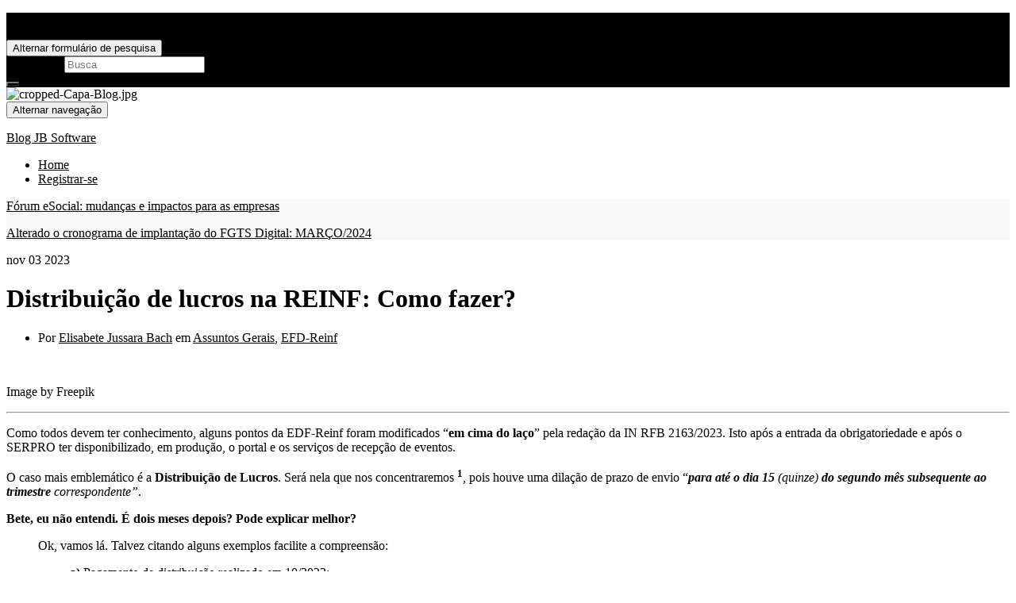

--- FILE ---
content_type: text/html; charset=UTF-8
request_url: https://blog.jbsoft.com.br/distribuicao-de-lucros-na-reinf-como-fazer/
body_size: 19455
content:
<!DOCTYPE html><!--[if IE 7]>
<html class="ie ie7" lang="pt-BR">
<![endif]-->
<!--[if IE 8]>
<html class="ie ie8" lang="pt-BR">
<![endif]-->
<!--[if !(IE 7) & !(IE 8)]><!-->
<html lang="pt-BR">
<!--<![endif]-->
    <head>
        <meta charset="UTF-8">
        <meta http-equiv="X-UA-Compatible" content="IE=edge">
        <meta name="viewport" content="width=device-width, initial-scale=1">
        <title>Distribuição de lucros na REINF: Como fazer? &#8211; Blog JB Software</title>
<meta name='robots' content='max-image-preview:large' />
<link rel='dns-prefetch' href='//stats.wp.com' />
<link rel='dns-prefetch' href='//v0.wordpress.com' />
<link rel='dns-prefetch' href='//widgets.wp.com' />
<link rel='dns-prefetch' href='//s0.wp.com' />
<link rel='dns-prefetch' href='//0.gravatar.com' />
<link rel='dns-prefetch' href='//1.gravatar.com' />
<link rel='dns-prefetch' href='//2.gravatar.com' />
<link rel="alternate" type="application/rss+xml" title="Feed para Blog JB Software &raquo;" href="https://blog.jbsoft.com.br/feed/" />
<link rel="alternate" type="application/rss+xml" title="Feed de comentários para Blog JB Software &raquo;" href="https://blog.jbsoft.com.br/comments/feed/" />
<script type="text/javascript">
/* <![CDATA[ */
window._wpemojiSettings = {"baseUrl":"https:\/\/s.w.org\/images\/core\/emoji\/15.0.3\/72x72\/","ext":".png","svgUrl":"https:\/\/s.w.org\/images\/core\/emoji\/15.0.3\/svg\/","svgExt":".svg","source":{"concatemoji":"https:\/\/blog.jbsoft.com.br\/wp-includes\/js\/wp-emoji-release.min.js?ver=6.5.7"}};
/*! This file is auto-generated */
!function(i,n){var o,s,e;function c(e){try{var t={supportTests:e,timestamp:(new Date).valueOf()};sessionStorage.setItem(o,JSON.stringify(t))}catch(e){}}function p(e,t,n){e.clearRect(0,0,e.canvas.width,e.canvas.height),e.fillText(t,0,0);var t=new Uint32Array(e.getImageData(0,0,e.canvas.width,e.canvas.height).data),r=(e.clearRect(0,0,e.canvas.width,e.canvas.height),e.fillText(n,0,0),new Uint32Array(e.getImageData(0,0,e.canvas.width,e.canvas.height).data));return t.every(function(e,t){return e===r[t]})}function u(e,t,n){switch(t){case"flag":return n(e,"\ud83c\udff3\ufe0f\u200d\u26a7\ufe0f","\ud83c\udff3\ufe0f\u200b\u26a7\ufe0f")?!1:!n(e,"\ud83c\uddfa\ud83c\uddf3","\ud83c\uddfa\u200b\ud83c\uddf3")&&!n(e,"\ud83c\udff4\udb40\udc67\udb40\udc62\udb40\udc65\udb40\udc6e\udb40\udc67\udb40\udc7f","\ud83c\udff4\u200b\udb40\udc67\u200b\udb40\udc62\u200b\udb40\udc65\u200b\udb40\udc6e\u200b\udb40\udc67\u200b\udb40\udc7f");case"emoji":return!n(e,"\ud83d\udc26\u200d\u2b1b","\ud83d\udc26\u200b\u2b1b")}return!1}function f(e,t,n){var r="undefined"!=typeof WorkerGlobalScope&&self instanceof WorkerGlobalScope?new OffscreenCanvas(300,150):i.createElement("canvas"),a=r.getContext("2d",{willReadFrequently:!0}),o=(a.textBaseline="top",a.font="600 32px Arial",{});return e.forEach(function(e){o[e]=t(a,e,n)}),o}function t(e){var t=i.createElement("script");t.src=e,t.defer=!0,i.head.appendChild(t)}"undefined"!=typeof Promise&&(o="wpEmojiSettingsSupports",s=["flag","emoji"],n.supports={everything:!0,everythingExceptFlag:!0},e=new Promise(function(e){i.addEventListener("DOMContentLoaded",e,{once:!0})}),new Promise(function(t){var n=function(){try{var e=JSON.parse(sessionStorage.getItem(o));if("object"==typeof e&&"number"==typeof e.timestamp&&(new Date).valueOf()<e.timestamp+604800&&"object"==typeof e.supportTests)return e.supportTests}catch(e){}return null}();if(!n){if("undefined"!=typeof Worker&&"undefined"!=typeof OffscreenCanvas&&"undefined"!=typeof URL&&URL.createObjectURL&&"undefined"!=typeof Blob)try{var e="postMessage("+f.toString()+"("+[JSON.stringify(s),u.toString(),p.toString()].join(",")+"));",r=new Blob([e],{type:"text/javascript"}),a=new Worker(URL.createObjectURL(r),{name:"wpTestEmojiSupports"});return void(a.onmessage=function(e){c(n=e.data),a.terminate(),t(n)})}catch(e){}c(n=f(s,u,p))}t(n)}).then(function(e){for(var t in e)n.supports[t]=e[t],n.supports.everything=n.supports.everything&&n.supports[t],"flag"!==t&&(n.supports.everythingExceptFlag=n.supports.everythingExceptFlag&&n.supports[t]);n.supports.everythingExceptFlag=n.supports.everythingExceptFlag&&!n.supports.flag,n.DOMReady=!1,n.readyCallback=function(){n.DOMReady=!0}}).then(function(){return e}).then(function(){var e;n.supports.everything||(n.readyCallback(),(e=n.source||{}).concatemoji?t(e.concatemoji):e.wpemoji&&e.twemoji&&(t(e.twemoji),t(e.wpemoji)))}))}((window,document),window._wpemojiSettings);
/* ]]> */
</script>
<style id='wp-emoji-styles-inline-css' type='text/css'>

	img.wp-smiley, img.emoji {
		display: inline !important;
		border: none !important;
		box-shadow: none !important;
		height: 1em !important;
		width: 1em !important;
		margin: 0 0.07em !important;
		vertical-align: -0.1em !important;
		background: none !important;
		padding: 0 !important;
	}
</style>
<link rel='stylesheet' id='mediaelement-css' href='https://blog.jbsoft.com.br/wp-includes/js/mediaelement/mediaelementplayer-legacy.min.css?ver=4.2.17' type='text/css' media='all' />
<link rel='stylesheet' id='wp-mediaelement-css' href='https://blog.jbsoft.com.br/wp-includes/js/mediaelement/wp-mediaelement.min.css?ver=6.5.7' type='text/css' media='all' />
<style id='jetpack-sharing-buttons-style-inline-css' type='text/css'>
.jetpack-sharing-buttons__services-list{display:flex;flex-direction:row;flex-wrap:wrap;gap:0;list-style-type:none;margin:5px;padding:0}.jetpack-sharing-buttons__services-list.has-small-icon-size{font-size:12px}.jetpack-sharing-buttons__services-list.has-normal-icon-size{font-size:16px}.jetpack-sharing-buttons__services-list.has-large-icon-size{font-size:24px}.jetpack-sharing-buttons__services-list.has-huge-icon-size{font-size:36px}@media print{.jetpack-sharing-buttons__services-list{display:none!important}}.editor-styles-wrapper .wp-block-jetpack-sharing-buttons{gap:0;padding-inline-start:0}ul.jetpack-sharing-buttons__services-list.has-background{padding:1.25em 2.375em}
</style>
<link rel='stylesheet' id='cookie-law-info-css' href='https://blog.jbsoft.com.br/wp-content/plugins/cookie-law-info/legacy/public/css/cookie-law-info-public.css?ver=3.3.9.1' type='text/css' media='all' />
<link rel='stylesheet' id='cookie-law-info-gdpr-css' href='https://blog.jbsoft.com.br/wp-content/plugins/cookie-law-info/legacy/public/css/cookie-law-info-gdpr.css?ver=3.3.9.1' type='text/css' media='all' />
<link rel='stylesheet' id='bootstrap-css' href='https://blog.jbsoft.com.br/wp-content/themes/graphene/bootstrap/css/bootstrap.min.css?ver=6.5.7' type='text/css' media='all' />
<link rel='stylesheet' id='font-awesome-css' href='https://blog.jbsoft.com.br/wp-content/plugins/elementor/assets/lib/font-awesome/css/font-awesome.min.css?ver=4.7.0' type='text/css' media='all' />
<link rel='stylesheet' id='graphene-css' href='https://blog.jbsoft.com.br/wp-content/themes/graphene/style.css?ver=2.9.4' type='text/css' media='screen' />
<link rel='stylesheet' id='graphene-responsive-css' href='https://blog.jbsoft.com.br/wp-content/themes/graphene/responsive.css?ver=2.9.4' type='text/css' media='all' />
<link rel='stylesheet' id='graphene-blocks-css' href='https://blog.jbsoft.com.br/wp-content/themes/graphene/blocks.css?ver=2.9.4' type='text/css' media='all' />
<link rel='stylesheet' id='jetpack_likes-css' href='https://blog.jbsoft.com.br/wp-content/plugins/jetpack/modules/likes/style.css?ver=14.0' type='text/css' media='all' />
<link rel='stylesheet' id='subscribe-floating-button-css-css' href='https://blog.jbsoft.com.br/wp-content/plugins/jetpack/modules/subscriptions/subscribe-floating-button/subscribe-floating-button.css?ver=14.0' type='text/css' media='all' />
<link rel='stylesheet' id='sharedaddy-css' href='https://blog.jbsoft.com.br/wp-content/plugins/jetpack/modules/sharedaddy/sharing.css?ver=14.0' type='text/css' media='all' />
<link rel='stylesheet' id='social-logos-css' href='https://blog.jbsoft.com.br/wp-content/plugins/jetpack/_inc/social-logos/social-logos.min.css?ver=14.0' type='text/css' media='all' />
<script type="text/javascript" src="https://blog.jbsoft.com.br/wp-includes/js/jquery/jquery.min.js?ver=3.7.1" id="jquery-core-js"></script>
<script type="text/javascript" src="https://blog.jbsoft.com.br/wp-includes/js/jquery/jquery-migrate.min.js?ver=3.4.1" id="jquery-migrate-js"></script>
<script type="text/javascript" id="cookie-law-info-js-extra">
/* <![CDATA[ */
var Cli_Data = {"nn_cookie_ids":[],"cookielist":[],"non_necessary_cookies":[],"ccpaEnabled":"","ccpaRegionBased":"","ccpaBarEnabled":"","strictlyEnabled":["necessary","obligatoire"],"ccpaType":"gdpr","js_blocking":"1","custom_integration":"","triggerDomRefresh":"","secure_cookies":""};
var cli_cookiebar_settings = {"animate_speed_hide":"500","animate_speed_show":"500","background":"#FFF","border":"#b1a6a6c2","border_on":"","button_1_button_colour":"#61a229","button_1_button_hover":"#4e8221","button_1_link_colour":"#fff","button_1_as_button":"1","button_1_new_win":"","button_2_button_colour":"#333","button_2_button_hover":"#292929","button_2_link_colour":"#444","button_2_as_button":"","button_2_hidebar":"","button_3_button_colour":"#dedfe0","button_3_button_hover":"#b2b2b3","button_3_link_colour":"#333333","button_3_as_button":"1","button_3_new_win":"","button_4_button_colour":"#dedfe0","button_4_button_hover":"#b2b2b3","button_4_link_colour":"#333333","button_4_as_button":"1","button_7_button_colour":"#61a229","button_7_button_hover":"#4e8221","button_7_link_colour":"#fff","button_7_as_button":"1","button_7_new_win":"","font_family":"inherit","header_fix":"1","notify_animate_hide":"1","notify_animate_show":"","notify_div_id":"#cookie-law-info-bar","notify_position_horizontal":"right","notify_position_vertical":"top","scroll_close":"","scroll_close_reload":"","accept_close_reload":"","reject_close_reload":"","showagain_tab":"","showagain_background":"#fff","showagain_border":"#000","showagain_div_id":"#cookie-law-info-again","showagain_x_position":"100px","text":"#333333","show_once_yn":"","show_once":"10000","logging_on":"","as_popup":"","popup_overlay":"1","bar_heading_text":"","cookie_bar_as":"banner","popup_showagain_position":"bottom-right","widget_position":"left"};
var log_object = {"ajax_url":"https:\/\/blog.jbsoft.com.br\/wp-admin\/admin-ajax.php"};
/* ]]> */
</script>
<script type="text/javascript" src="https://blog.jbsoft.com.br/wp-content/plugins/cookie-law-info/legacy/public/js/cookie-law-info-public.js?ver=3.3.9.1" id="cookie-law-info-js"></script>
<script defer type="text/javascript" src="https://blog.jbsoft.com.br/wp-content/themes/graphene/bootstrap/js/bootstrap.min.js?ver=2.9.4" id="bootstrap-js"></script>
<script defer type="text/javascript" src="https://blog.jbsoft.com.br/wp-content/themes/graphene/js/bootstrap-hover-dropdown/bootstrap-hover-dropdown.min.js?ver=2.9.4" id="bootstrap-hover-dropdown-js"></script>
<script defer type="text/javascript" src="https://blog.jbsoft.com.br/wp-content/themes/graphene/js/bootstrap-submenu/bootstrap-submenu.min.js?ver=2.9.4" id="bootstrap-submenu-js"></script>
<script defer type="text/javascript" src="https://blog.jbsoft.com.br/wp-content/themes/graphene/js/jquery.infinitescroll.min.js?ver=2.9.4" id="infinite-scroll-js"></script>
<script type="text/javascript" id="graphene-js-extra">
/* <![CDATA[ */
var grapheneJS = {"siteurl":"https:\/\/blog.jbsoft.com.br","ajaxurl":"https:\/\/blog.jbsoft.com.br\/wp-admin\/admin-ajax.php","templateUrl":"https:\/\/blog.jbsoft.com.br\/wp-content\/themes\/graphene","isSingular":"1","enableStickyMenu":"","shouldShowComments":"1","commentsOrder":"newest","sliderDisable":"1","sliderInterval":"7000","infScrollBtnLbl":"Carregar mais","infScrollOn":"","infScrollCommentsOn":"","totalPosts":"1","postsPerPage":"10","isPageNavi":"","infScrollMsgText":"Carregando window.grapheneInfScrollItemsPerPage de window.grapheneInfScrollItemsLeft itens restantes ...","infScrollMsgTextPlural":"Carregando window.grapheneInfScrollItemsPerPage de window.grapheneInfScrollItemsLeft itens restantes ...","infScrollFinishedText":"Tudo carregado!","commentsPerPage":"50","totalComments":"0","infScrollCommentsMsg":"Coletando window.grapheneInfScrollCommentsPerPage de window.grapheneInfScrollCommentsLeft coment\u00e1rios faltando ...","infScrollCommentsMsgPlural":"Coletando window.grapheneInfScrollCommentsPerPage de window.grapheneInfScrollCommentsLeft coment\u00e1rios faltando ...","infScrollCommentsFinishedMsg":"Todos os coment\u00e1rios carregados!","disableLiveSearch":"1","txtNoResult":"Nenhum resultado encontrado.","isMasonry":""};
/* ]]> */
</script>
<script defer type="text/javascript" src="https://blog.jbsoft.com.br/wp-content/themes/graphene/js/graphene.js?ver=2.9.4" id="graphene-js"></script>
<link rel="https://api.w.org/" href="https://blog.jbsoft.com.br/wp-json/" /><link rel="alternate" type="application/json" href="https://blog.jbsoft.com.br/wp-json/wp/v2/posts/7957" /><link rel="EditURI" type="application/rsd+xml" title="RSD" href="https://blog.jbsoft.com.br/xmlrpc.php?rsd" />
<meta name="generator" content="WordPress 6.5.7" />
<link rel="canonical" href="https://blog.jbsoft.com.br/distribuicao-de-lucros-na-reinf-como-fazer/" />
<link rel='shortlink' href='https://wp.me/p8zlXY-24l' />
<link rel="alternate" type="application/json+oembed" href="https://blog.jbsoft.com.br/wp-json/oembed/1.0/embed?url=https%3A%2F%2Fblog.jbsoft.com.br%2Fdistribuicao-de-lucros-na-reinf-como-fazer%2F" />
<link rel="alternate" type="text/xml+oembed" href="https://blog.jbsoft.com.br/wp-json/oembed/1.0/embed?url=https%3A%2F%2Fblog.jbsoft.com.br%2Fdistribuicao-de-lucros-na-reinf-como-fazer%2F&#038;format=xml" />
	<style>img#wpstats{display:none}</style>
				<script>
		   WebFontConfig = {
		      google: { 
		      	families: ["Lato:400,400i,700,700i&display=swap"]		      }
		   };

		   (function(d) {
		      var wf = d.createElement('script'), s = d.scripts[0];
		      wf.src = 'https://ajax.googleapis.com/ajax/libs/webfont/1.6.26/webfont.js';
		      wf.async = true;
		      s.parentNode.insertBefore(wf, s);
		   })(document);
		</script>
	<style type="text/css">
.top-bar{background-color:#000000} .top-bar .searchform .btn-default, .top-bar #top_search .searchform .btn-default{color:#000000}a, .post .date .day, .pagination>li>a, .pagination>li>a:hover, .pagination>li>span, #comments > h4.current a, #comments > h4.current a .fa, .post-nav-top p, .post-nav-top a, .autocomplete-suggestions strong {color: #000000}.btn, .btn:focus, .btn:hover, .btn a, .Button, .colour-preview .button, input[type="submit"], button[type="submit"], #commentform #submit, .wpsc_buy_button, #back-to-top, .wp-block-button .wp-block-button__link:not(.has-background) {background: #000000; color: #ffffff} .wp-block-button.is-style-outline .wp-block-button__link {background:transparent; border-color: #000000}.btn.btn-outline, .btn.btn-outline:hover {color: #000000;border-color: #000000}.label-primary, .pagination>.active>a, .pagination>.active>a:focus, .pagination>.active>a:hover, .pagination>.active>span, .pagination>.active>span:focus, .pagination>.active>span:hover, .list-group-item.parent, .list-group-item.parent:focus, .list-group-item.parent:hover {background: #000000; border-color: #000000; color: #ffffff}.post-nav-top, .archive-title, .page-title, .term-desc, .breadcrumb {background-color: #f9f9f9; border-color: #000000}.archive-title span {color: #000000}.header_title, .header_title a, .header_title a:visited, .header_title a:hover, .header_desc {color:#blank}.carousel, .carousel .item{height:400px}@media (max-width: 991px) {.carousel, .carousel .item{height:250px}}
</style>
		<script type="application/ld+json">{"@context":"http:\/\/schema.org","@type":"Article","mainEntityOfPage":"https:\/\/blog.jbsoft.com.br\/distribuicao-de-lucros-na-reinf-como-fazer\/","publisher":{"@type":"Organization","name":"Blog JB Software","logo":{"@type":"ImageObject","url":"https:\/\/blog.jbsoft.com.br\/wp-content\/uploads\/2025\/07\/cropped-Logo-JB-Software_perfil_redes-sociais-32x32.png","height":32,"width":32}},"headline":"Distribui\u00e7\u00e3o de lucros na REINF: Como fazer?","datePublished":"2023-11-03T10:02:17+00:00","dateModified":"2025-07-02T14:05:23+00:00","description":"<div class=\"sharedaddy sd-sharing-enabled\"><div class=\"robots-nocontent sd-block sd-social sd-social-icon sd-sharing\"><h3 class=\"sd-title\">Compartilhe isso:<\/h3><div class=\"sd-content\"><ul><li class=\"share-jetpack-whatsapp\"><a rel=\"nofollow noopener noreferrer\" data-shared=\"\" class=\"share-jetpack-whatsapp sd-button share-icon no-text\" href=\"https:\/\/blog.jbsoft.com.br\/distribuicao-de-lucros-na-reinf-como-fazer\/?share=jetpack-whatsapp\" target=\"_blank\" title=\"Clique para compartilhar no WhatsApp\" ><span><\/span><span class=\"sharing-screen-reader-text\">Clique para compartilhar no WhatsApp(abre em nova janela)<\/span><\/a><\/li><li class=\"share-facebook\"><a rel=\"nofollow noopener noreferrer\" data-shared=\"sharing-facebook-7957\" class=\"share-facebook sd-button share-icon no-text\" href=\"https:\/\/blog.jbsoft.com.br\/distribuicao-de-lucros-na-reinf-como-fazer\/?share=facebook\" target=\"_blank\" title=\"Clique para compartilhar no Facebook\" ><span><\/span><span class=\"sharing-screen-reader-text\">Clique para compartilhar no Facebook(abre em nova janela)<\/span><\/a><\/li><li class=\"share-linkedin\"><a rel=\"nofollow noopener noreferrer\" data-shared=\"sharing-linkedin-7957\" class=\"share-linkedin sd-button share-icon no-text\" href=\"https:\/\/blog.jbsoft.com.br\/distribuicao-de-lucros-na-reinf-como-fazer\/?share=linkedin\" target=\"_blank\" title=\"Clique para compartilhar no LinkedIn\" ><span><\/span><span class=\"sharing-screen-reader-text\">Clique para compartilhar no LinkedIn(abre em nova janela)<\/span><\/a><\/li><li class=\"share-twitter\"><a rel=\"nofollow noopener noreferrer\" data-shared=\"sharing-twitter-7957\" class=\"share-twitter sd-button share-icon no-text\" href=\"https:\/\/blog.jbsoft.com.br\/distribuicao-de-lucros-na-reinf-como-fazer\/?share=twitter\" target=\"_blank\" title=\"Clique para compartilhar no Twitter\" ><span><\/span><span class=\"sharing-screen-reader-text\">Clique para compartilhar no Twitter(abre em nova janela)<\/span><\/a><\/li><li class=\"share-email\"><a rel=\"nofollow noopener noreferrer\" data-shared=\"\" class=\"share-email sd-button share-icon no-text\" href=\"mailto:?subject=%5BPost%20compartilhado%5D%20Distribui%C3%A7%C3%A3o%20de%20lucros%20na%20REINF%3A%20Como%20fazer%3F&body=https%3A%2F%2Fblog.jbsoft.com.br%2Fdistribuicao-de-lucros-na-reinf-como-fazer%2F&share=email\" target=\"_blank\" title=\"Clique para enviar um link por e-mail para um amigo\" data-email-share-error-title=\"Voc\u00ea tem algum e-mail configurado?\" data-email-share-error-text=\"Se voc\u00ea est\u00e1 tendo problemas para compartilhar por e-mail, \u00e9 poss\u00edvel que voc\u00ea n\u00e3o tenha configurado o e-mail para seu navegador. Talvez seja necess\u00e1rio voc\u00ea mesmo criar um novo e-mail.\" data-email-share-nonce=\"402ec137ea\" data-email-share-track-url=\"https:\/\/blog.jbsoft.com.br\/distribuicao-de-lucros-na-reinf-como-fazer\/?share=email\"><span><\/span><span class=\"sharing-screen-reader-text\">Clique para enviar um link por e-mail para um amigo(abre em nova janela)<\/span><\/a><\/li><li class=\"share-x\"><a rel=\"nofollow noopener noreferrer\" data-shared=\"sharing-x-7957\" class=\"share-x sd-button share-icon no-text\" href=\"https:\/\/blog.jbsoft.com.br\/distribuicao-de-lucros-na-reinf-como-fazer\/?share=x\" target=\"_blank\" title=\"Clique para compartilhar no X\" ><span><\/span><span class=\"sharing-screen-reader-text\">Clique para compartilhar no X(abre em nova janela)<\/span><\/a><\/li><li class=\"share-telegram\"><a rel=\"nofollow noopener noreferrer\" data-shared=\"\" class=\"share-telegram sd-button share-icon no-text\" href=\"https:\/\/blog.jbsoft.com.br\/distribuicao-de-lucros-na-reinf-como-fazer\/?share=telegram\" target=\"_blank\" title=\"Clique para compartilhar no Telegram\" ><span><\/span><span class=\"sharing-screen-reader-text\">Clique para compartilhar no Telegram(abre em nova janela)<\/span><\/a><\/li><li class=\"share-threads\"><a rel=\"nofollow noopener noreferrer\" data-shared=\"sharing-threads-7957\" class=\"share-threads sd-button share-icon no-text\" href=\"https:\/\/blog.jbsoft.com.br\/distribuicao-de-lucros-na-reinf-como-fazer\/?share=threads\" target=\"_blank\" title=\"Clique para compartilhar no Threads\" ><span><\/span><span class=\"sharing-screen-reader-text\">Clique para compartilhar no Threads(abre em nova janela)<\/span><\/a><\/li><li class=\"share-print\"><a rel=\"nofollow noopener noreferrer\" data-shared=\"\" class=\"share-print sd-button share-icon no-text\" href=\"https:\/\/blog.jbsoft.com.br\/distribuicao-de-lucros-na-reinf-como-fazer\/#print\" target=\"_blank\" title=\"Clique para imprimir\" ><span><\/span><span class=\"sharing-screen-reader-text\">Clique para imprimir(abre em nova janela)<\/span><\/a><\/li><li class=\"share-end\"><\/li><\/ul><\/div><\/div><\/div><div class='sharedaddy sd-block sd-like jetpack-likes-widget-wrapper jetpack-likes-widget-unloaded' id='like-post-wrapper-126636610-7957-697126565acfe' data-src='https:\/\/widgets.wp.com\/likes\/?ver=14.0#blog_id=126636610&amp;post_id=7957&amp;origin=blog.jbsoft.com.br&amp;obj_id=126636610-7957-697126565acfe&amp;n=1' data-name='like-post-frame-126636610-7957-697126565acfe' data-title='Curtir ou reblogar'><h3 class=\"sd-title\">Curtir isso:<\/h3><div class='likes-widget-placeholder post-likes-widget-placeholder' style='height: 55px;'><span class='button'><span>Curtir<\/span><\/span> <span class=\"loading\">Carregando...<\/span><\/div><span class='sd-text-color'><\/span><a class='sd-link-color'><\/a><\/div>","author":{"@type":"Person","name":"Elisabete Jussara Bach"},"image":["https:\/\/blog.jbsoft.com.br\/wp-content\/uploads\/2023\/11\/Padrao-imagens-BLOG_FGTS_2.png"]}</script>
	<meta name="generator" content="Elementor 3.29.2; features: e_font_icon_svg, additional_custom_breakpoints, e_local_google_fonts, e_element_cache; settings: css_print_method-external, google_font-enabled, font_display-swap">
			<style>
				.e-con.e-parent:nth-of-type(n+4):not(.e-lazyloaded):not(.e-no-lazyload),
				.e-con.e-parent:nth-of-type(n+4):not(.e-lazyloaded):not(.e-no-lazyload) * {
					background-image: none !important;
				}
				@media screen and (max-height: 1024px) {
					.e-con.e-parent:nth-of-type(n+3):not(.e-lazyloaded):not(.e-no-lazyload),
					.e-con.e-parent:nth-of-type(n+3):not(.e-lazyloaded):not(.e-no-lazyload) * {
						background-image: none !important;
					}
				}
				@media screen and (max-height: 640px) {
					.e-con.e-parent:nth-of-type(n+2):not(.e-lazyloaded):not(.e-no-lazyload),
					.e-con.e-parent:nth-of-type(n+2):not(.e-lazyloaded):not(.e-no-lazyload) * {
						background-image: none !important;
					}
				}
			</style>
			
<!-- Jetpack Open Graph Tags -->
<meta property="og:type" content="article" />
<meta property="og:title" content="Distribuição de lucros na REINF: Como fazer?" />
<meta property="og:url" content="https://blog.jbsoft.com.br/distribuicao-de-lucros-na-reinf-como-fazer/" />
<meta property="og:description" content="Como todos devem ter conhecimento, alguns pontos da EDF-Reinf foram modificados &#8220;em cima do laço&#8221; pela redação da IN RFB 2163/2023. Isto após a entrada da obrigatoriedade e após o SERPR…" />
<meta property="article:published_time" content="2023-11-03T13:02:17+00:00" />
<meta property="article:modified_time" content="2025-07-02T17:05:23+00:00" />
<meta property="og:site_name" content="Blog JB Software" />
<meta property="og:image" content="https://blog.jbsoft.com.br/wp-content/uploads/2023/11/Padrao-imagens-BLOG_FGTS_2.png" />
<meta property="og:image:width" content="775" />
<meta property="og:image:height" content="484" />
<meta property="og:image:alt" content="" />
<meta property="og:locale" content="pt_BR" />
<meta name="twitter:site" content="@https://twitter.com/JBSoftBR" />
<meta name="twitter:text:title" content="Distribuição de lucros na REINF: Como fazer?" />
<meta name="twitter:image" content="https://blog.jbsoft.com.br/wp-content/uploads/2023/11/Padrao-imagens-BLOG_FGTS_2.png?w=640" />
<meta name="twitter:card" content="summary_large_image" />

<!-- End Jetpack Open Graph Tags -->
<link rel="icon" href="https://blog.jbsoft.com.br/wp-content/uploads/2025/07/cropped-Logo-JB-Software_perfil_redes-sociais-32x32.png" sizes="32x32" />
<link rel="icon" href="https://blog.jbsoft.com.br/wp-content/uploads/2025/07/cropped-Logo-JB-Software_perfil_redes-sociais-192x192.png" sizes="192x192" />
<link rel="apple-touch-icon" href="https://blog.jbsoft.com.br/wp-content/uploads/2025/07/cropped-Logo-JB-Software_perfil_redes-sociais-180x180.png" />
<meta name="msapplication-TileImage" content="https://blog.jbsoft.com.br/wp-content/uploads/2025/07/cropped-Logo-JB-Software_perfil_redes-sociais-270x270.png" />
		<style type="text/css" id="wp-custom-css">
			blockquote {
	font-size: 78%;
}
.entry-content a:link {
	color: blueviolet;
	text-decoration: underline;
}

.entry-content a:hover {
	color: blue;
}

.entry-content a:visited {
	color: auto;
}		</style>
		    </head>
    <body class="post-template-default single single-post postid-7957 single-format-standard custom-background wp-embed-responsive layout-boxed two_col_left two-columns singular elementor-default elementor-kit-8223">
        
        <div class="container boxed-wrapper">
            
                            <div id="top-bar" class="row clearfix top-bar ">
                    
                                                    
                            <div class="col-md-12 top-bar-items">
                                
                                                                                                    	<ul class="social-profiles">
							
			            <li class="social-profile social-profile-rss">
			            	<a href="https://blog.jbsoft.com.br/feed/" title="Subscribe to Blog JB Software&#039;s RSS feed" id="social-id-1" class="mysocial social-rss">
			            				                            <i class="fa fa-rss"></i>
		                        			            	</a>
			            </li>
		            
		    	    </ul>
                                    
                                                                    <button type="button" class="search-toggle navbar-toggle collapsed" data-toggle="collapse" data-target="#top_search">
                                        <span class="sr-only">Alternar formulário de pesquisa</span>
                                        <i class="fa fa-search-plus"></i>
                                    </button>

                                    <div id="top_search" class="top-search-form">
                                        <form class="searchform" method="get" action="https://blog.jbsoft.com.br">
	<div class="input-group">
		<div class="form-group live-search-input">
			<label for="s" class="screen-reader-text">Search for:</label>
		    <input type="text" id="s" name="s" class="form-control" placeholder="Busca">
		    		</div>
	    <span class="input-group-btn">
	    	<button class="btn btn-default" type="submit"><i class="fa fa-search"></i></button>
	    </span>
    </div>
    </form>                                                                            </div>
                                
                                                            </div>

                        
                                    </div>
            

            <div id="header" class="row">

                <img src="https://blog.jbsoft.com.br/wp-content/uploads/2022/07/cropped-Capa-Blog-1170x250.jpg" alt="cropped-Capa-Blog.jpg" title="cropped-Capa-Blog.jpg" width="1170" height="250" />                
                                                                </div>


                        <nav class="navbar row navbar-inverse">

                <div class="navbar-header align-center">
                		                    <button type="button" class="navbar-toggle collapsed" data-toggle="collapse" data-target="#header-menu-wrap, #secondary-menu-wrap">
	                        <span class="sr-only">Alternar navegação</span>
	                        <span class="icon-bar"></span>
	                        <span class="icon-bar"></span>
	                        <span class="icon-bar"></span>
	                    </button>
                	                    
                    
                                            <p class="header_title mobile-only">
                            <a href="https://blog.jbsoft.com.br" title="Voltar à página inicial">                                Blog JB Software                            </a>                        </p>
                    
                                            
                                    </div>

                                    <div class="collapse navbar-collapse" id="header-menu-wrap">

            			<ul id="header-menu" class="nav navbar-nav flip"><li id="menu-item-3368" class="menu-item menu-item-type-custom menu-item-object-custom menu-item-home menu-item-3368"><a href="http://blog.jbsoft.com.br/">Home</a></li>
<li id="menu-item-3370" class="menu-item menu-item-type-custom menu-item-object-custom menu-item-3370"><a href="https://painel.jbsoft.com.br/pub/cadastro">Registrar-se</a></li>
</ul>                        
            			                        
                                            </div>
                
                                    
                            </nav>

            
            <div id="content" class="clearfix hfeed row">
                
                    
                                        
                    <div id="content-main" class="clearfix content-main col-md-8">
                    
	
		<div class="post-nav post-nav-top clearfix">
			<p class="previous col-sm-6"><i class="fa fa-arrow-circle-left"></i> <a href="https://blog.jbsoft.com.br/forum-esocial-mudancas-e-impactos-para-as-empresas/" rel="prev">Fórum eSocial: mudanças e impactos para as empresas</a></p>			<p class="next-post col-sm-6"><a href="https://blog.jbsoft.com.br/alterado-o-cronograma-de-implantacao-do-fgts-digital-marco-2024/" rel="next">Alterado o cronograma de implantação do FGTS Digital: MARÇO/2024</a> <i class="fa fa-arrow-circle-right"></i></p>					</div>
		        
<div id="post-7957" class="clearfix post post-7957 type-post status-publish format-standard hentry category-assuntos-gerais category-efd-reinf item-wrap">
		
	<div class="entry clearfix">
    	
                    	<div class="post-date date alpha with-year">
            <p class="default_date">
            	<span class="month">nov</span>
                <span class="day">03</span>
                	                <span class="year">2023</span>
                            </p>
                    </div>
            
		        <h1 class="post-title entry-title">
			Distribuição de lucros na REINF: Como fazer?			        </h1>
		
			    <ul class="post-meta entry-meta clearfix">
	    		        <li class="byline">
	        	Por <span class="author"><a href="https://blog.jbsoft.com.br/author/ejbjbsoft-com-br/" rel="author">Elisabete Jussara Bach</a></span><span class="entry-cat"> em <span class="terms"><a class="term term-category term-7" href="https://blog.jbsoft.com.br/category/assuntos-gerais/">Assuntos Gerais</a>, <a class="term term-category term-583" href="https://blog.jbsoft.com.br/category/efd-reinf/">EFD-Reinf</a></span></span>	        </li>
	        	    </ul>
    
				
				<div class="entry-content clearfix">
							
										
						<div id="attachment_7961" style="width: 775px" class="wp-caption alignnone"><img fetchpriority="high" decoding="async" aria-describedby="caption-attachment-7961" class="wp-image-7961 size-full" src="https://blog.jbsoft.com.br/wp-content/uploads/2023/11/Padrao-imagens-BLOG_FGTS_2.png" alt="" width="775" height="484" /><p id="caption-attachment-7961" class="wp-caption-text">Image by Freepik</p></div>
<hr />
<p>Como todos devem ter conhecimento, alguns pontos da EDF-Reinf foram modificados &#8220;<strong>em cima do laço</strong>&#8221; pela redação da IN RFB 2163/2023. Isto após a entrada da obrigatoriedade e após o SERPRO ter disponibilizado, em produção, o portal e os serviços de recepção de eventos.</p>
<p>O caso mais emblemático é a <strong>Distribuição de Lucros</strong>. Será nela que nos concentraremos <strong><sup>1</sup></strong>, pois houve uma dilação de prazo de envio &#8220;<em><span style="line-height: 10px;"><strong>para até o dia 15</strong> (quinze) <strong>do segundo mês subsequente ao trimestre</strong> correspondente&#8221;</span></em>.</p>
<p><strong>Bete, eu não entendi. É dois meses depois? Pode explicar melhor?</strong></p>
<p style="padding-left: 40px;">Ok, vamos lá. Talvez citando alguns exemplos facilite a compreensão:</p>
<p style="padding-left: 80px;"><strong>a)</strong> Pagamento de distribuição realizado em 10/2023:</p>
<p style="padding-left: 120px;">Ele poderá ser enviado, junto com as demais retenções, na própria competência 10 ou ainda, na 11 ou 12/2023 ou 01/2024 <strong><sup>2</sup></strong>.</p>
<p style="padding-left: 120px;">Perceba que o prazo de envio da competência janeiro/2024 é 15/02/2024, ou seja, o dia 15 do segundo mês subsequente ao trimestre de pagamento. Com isto, atendendo a regra matriz do §3º.</p>
<p style="padding-left: 120px;">Indicamos a expressão <strong>poderá</strong>, em razão de discussões técnicas já realizadas, pois não pode haver impeditivo de enviar no próprio mês.</p>
<p style="padding-left: 120px;">Porém, precisamos alertar: <strong>tomem cuidado para não declarar valor a maior</strong>. Se for enviado o pagamento de 10/2023 em 10, 11, 12/2023 e 01/2024, os valores serão somados para inserção na base que alimenta a declaração autopreenchida (DIRPF), bem como a base da malha fiscal. O sistema do governo não controlará se você enviou a mesma data de pagamento em competências diferentes.</p>
<p style="padding-left: 80px;"><strong>b)</strong> Mas, e se o pagamento foi em 11/2023?</p>
<p style="padding-left: 120px;">Este, então, poderá ser enviado em conjunto com a competência 11 ou 12/2023 ou 01/2024.</p>
<p style="padding-left: 80px;"><strong>c)</strong> O último exemplo é um pagamento realizado em janeiro/2024.</p>
<p style="padding-left: 120px;">O envio pode ser realizado em 01 ou 02 ou 03 ou 04/2024.</p>
<p><strong>Posso colocar, naquele pagamento de 10/2023, a data de pagamento em 01/2024 então?</strong></p>
<p style="padding-left: 40px;"><strong>NÃO.</strong></p>
<p style="padding-left: 40px;">É <span style="text-decoration: underline; color: #003300;"><strong>imprescindível que a data de pagamento seja preservada</strong></span> e o controle da competência de envio seja sistêmico.</p>
<p style="padding-left: 40px;">O fato gerador da obrigação de declarar é a data do pagamento.</p>
<p style="padding-left: 40px;">Caso esta data seja modificada, isso alterará a base de integração dos dados para a Declaração de Imposto de Renda de Pessoa Física.</p>
<p style="padding-left: 40px;">Em resumo, você usa, na Declaração Pessoa Física, os valores com base no comprovante de rendimentos da empresa, que o fará pela data de pagamento e não pelo envio para a EFD-Reinf, que, no caso, é ano-base 2023.</p>
<p style="padding-left: 40px;">Porém, se você colocar no campo &#8220;data&#8221; da EFD-Reinf como janeiro de 2024, este valor estará nas bases do governo como 2024. Assim, certamente a declaração de IR ano-base 2023, deste sócio, cairá na malha fina.</p>
<p><strong>Mas o meu sistema não está deixando enviar fora do trimestre. O problema é do sistema?</strong></p>
<p style="padding-left: 40px;">Também, a resposta é <strong>NÃO</strong>.</p>
<p style="padding-left: 40px;">A velocidade técnica não acompanha a velocidade das mudanças legais. Será necessário, em <strong>primeiro </strong>lugar, que o governo <strong>publique uma Nota Técnica</strong> da EFD-Reinf.</p>
<p style="padding-left: 40px;"><strong>Segundo</strong>, ele, o governo, precisa <strong>modificar e disponibilizar os serviços de recepção dos eventos </strong>em produção restrita, para os desenvolvedores. Depois, no ambiente de produção oficial.</p>
<p style="padding-left: 40px;">A mudança será na validação da Natureza de Rendimento 12001, permitindo o seu envio em conjunto com as competências seguintes, conforme demonstrado nos exemplos acima.</p>
<p style="padding-left: 40px;">De posse da Nota Técnica e, estando o ambiente de testes (produção restrita) disponível, as empresas de software farão os seus desenvolvimentos, testes e disponibilizarão os seus sistemas, somente após a liberação do ambiente de produção do governo.</p>
<p style="padding-left: 40px;">Se as empresas liberarem seus sistemas antes do governo, ao enviar os eventos nas competências seguintes ao pagamento (como nos exemplos), os eventos serão rejeitados com ERRO.</p>
<p><strong>E o que eu faço com os pagamentos de 2023? </strong><strong>Terei problemas de enviar em atraso os dados de 2023?</strong></p>
<p style="padding-left: 40px;"><strong>Não terá nenhum problema</strong> se enviar atrasado. <strong><em>Poderão ter problema <span style="text-decoration: underline;">se não enviarem</span></em></strong>.</p>
<p style="padding-left: 40px;">Sendo assim, mandem os eventos, quando puderem (é claro que não em 2025). Pode ser em atraso, reabrindo períodos, retificando eventos e podem reabrir os períodos anteriores sem medo.</p>
<p style="padding-left: 40px;">Podem enviar estes dados de 2023 retroativamente, na competência do pagamento, tranquilamente, pelas razões abaixo:</p>
<p style="padding-left: 80px;">1) Os valores deste ano (2023), transmitidos para a EDF-Reinf, não estão integrando a declaração de confissão de dívida. Portanto não abrirá uma DCTFWeb para transmissão em atraso, logo <strong>não haverá Multa de Atraso na Entrega de Declaração &#8211; MAED</strong>. Esta integração para a DCTFWeb somente ocorrerá a partir da competência janeiro/2024, quando se iniciará o recolhimento pelo DARF único emitido por ela.</p>
<p style="padding-left: 80px;">2) Os dados da EFD-Reinf, relativos a 2023, <strong>não estão sendo enviados para a base do Imposto de Renda</strong> (esta base sempre foi alimentada pela DIRF).</p>
<p style="padding-left: 80px;">Isto quer dizer que, para a Declaração de Ajuste Anual das Pessoas Físicas (DAA ou DIRPF), do ano-base 2023, os dados não serão captados a partir das REINFs enviadas, mas sim pela DIRF, que será entregue até fevereiro/2024.</p>
<p><strong>Em resumo: </strong></p>
<p><strong>Enviem os valores de pagamento de distribuição de 2023 quando puderem, seja em atraso, seja retificando a competência do pagamento. Isso não gera penalidade.</strong></p>
<p>😊 Se esta era a sua preocupação, durma tranquilo.</p>
<p>💙 GOSTOU? Compartilhe.</p>
<p>&nbsp;</p>
<p><sup><strong>1</strong></sup><strong> </strong><sup>A redação do §3º, art. 6º da IN RFB 2043/2021, veio ao mundo com uma redação estranha, vejamos:</sup></p>
<p style="padding-left: 80px;"><sup><em><span style="line-height: 10px;">§3º O <span style="color: #808080;"><strong>prazo</strong> </span>para apresentação das informações de rendimentos relativos a <span style="color: #808080;"><strong>lucros e dividendos</strong></span>, quando <span style="text-decoration: underline; color: #808080;"><strong>isentos</strong></span> de retenção de imposto incidente sobre a renda, <span style="color: #808080;"><strong>fica prorrogado para até o dia 15</strong> </span>(quinze) <span style="color: #808080;"><strong>do segundo mês subsequente ao trimestre</strong></span> correspondente, observado o disposto no § 2º.&#8221; (NR)”</span></em></sup></p>
<p style="padding-left: 40px;"><sup>O primeiro ponto a destacar é que<strong> Juros Sobre Capital Próprio (JCP) não entra nesta regra</strong>, pois se trata de pagamento de dividendos tributáveis. Mesmo que na fonte, mas são tributáveis.</sup></p>
<p style="padding-left: 40px;"><sup>No que tange a redação que permitiu envio mais elastecido, talvez a redação mais adequada seria: <em>&#8220;o prazo para envio dos <strong>PAGAMENTOS</strong> de lucros e dividendos, quando isentos de retenção de imposto sobre a renda, é o mesmo prazo da competência seguinte ao trimestre da realização do pagamento&#8221;</em>.</sup></p>
<p style="padding-left: 40px;"><sup>O prazo de envio da competência seguinte ao trimestre, é o 15º dia do próximo mês, ou postergando se não for dia útil. Observem que há dois pontos com incoerência:</sup></p>
<p style="padding-left: 80px;"><sup>Primeiro:  indicar o prazo como dia 15, sendo que no parágrafo segundo já indica que, quando não for dia útil ele é postergado. A utilização da indicação do &#8220;dia 15&#8221; em conjunto com o &#8220;segundo mês subsequente ao trimestre&#8221; dificultou a interpretação e levou muitos a entender que seriam dois meses de prazo. Duas competências.</sup></p>
<p style="padding-left: 80px;"><sup>O segundo foi usar o termo &#8220;trimestre correspondente&#8221;, em lugar de indicar &#8220;<em>trimestre do pagamento&#8221;</em>. <span style="color: #0000ff;"><a style="color: #0000ff;" href="https://blog.jbsoft.com.br/o-que-mudou-na-efd-reinf-com-in-rfb-2163-2023/">Aprofundamos esta discussão em outra matéria, caso queira ler, clique aqui</a></span>.</sup></p>
<p><sup><strong>2</strong> Se não houver nenhuma retenção, envia só a distribuição, mesmo não havendo destaque de valor do imposto.</sup></p>
<hr />
<p><img decoding="async" class="alignnone wp-image-7947" src="https://blog.jbsoft.com.br/wp-content/uploads/2023/10/Elisabete.png" alt="" width="426" height="118" srcset="https://blog.jbsoft.com.br/wp-content/uploads/2023/10/Elisabete.png 1178w, https://blog.jbsoft.com.br/wp-content/uploads/2023/10/Elisabete-300x83.png 300w, https://blog.jbsoft.com.br/wp-content/uploads/2023/10/Elisabete-1024x283.png 1024w, https://blog.jbsoft.com.br/wp-content/uploads/2023/10/Elisabete-768x213.png 768w, https://blog.jbsoft.com.br/wp-content/uploads/2023/10/Elisabete-750x208.png 750w" sizes="(max-width: 426px) 100vw, 426px" /></p>
<div class="sharedaddy sd-sharing-enabled"><div class="robots-nocontent sd-block sd-social sd-social-icon sd-sharing"><h3 class="sd-title">Compartilhe isso:</h3><div class="sd-content"><ul><li class="share-jetpack-whatsapp"><a rel="nofollow noopener noreferrer" data-shared="" class="share-jetpack-whatsapp sd-button share-icon no-text" href="https://blog.jbsoft.com.br/distribuicao-de-lucros-na-reinf-como-fazer/?share=jetpack-whatsapp" target="_blank" title="Clique para compartilhar no WhatsApp" ><span></span><span class="sharing-screen-reader-text">Clique para compartilhar no WhatsApp(abre em nova janela)</span></a></li><li class="share-facebook"><a rel="nofollow noopener noreferrer" data-shared="sharing-facebook-7957" class="share-facebook sd-button share-icon no-text" href="https://blog.jbsoft.com.br/distribuicao-de-lucros-na-reinf-como-fazer/?share=facebook" target="_blank" title="Clique para compartilhar no Facebook" ><span></span><span class="sharing-screen-reader-text">Clique para compartilhar no Facebook(abre em nova janela)</span></a></li><li class="share-linkedin"><a rel="nofollow noopener noreferrer" data-shared="sharing-linkedin-7957" class="share-linkedin sd-button share-icon no-text" href="https://blog.jbsoft.com.br/distribuicao-de-lucros-na-reinf-como-fazer/?share=linkedin" target="_blank" title="Clique para compartilhar no LinkedIn" ><span></span><span class="sharing-screen-reader-text">Clique para compartilhar no LinkedIn(abre em nova janela)</span></a></li><li class="share-twitter"><a rel="nofollow noopener noreferrer" data-shared="sharing-twitter-7957" class="share-twitter sd-button share-icon no-text" href="https://blog.jbsoft.com.br/distribuicao-de-lucros-na-reinf-como-fazer/?share=twitter" target="_blank" title="Clique para compartilhar no Twitter" ><span></span><span class="sharing-screen-reader-text">Clique para compartilhar no Twitter(abre em nova janela)</span></a></li><li class="share-email"><a rel="nofollow noopener noreferrer" data-shared="" class="share-email sd-button share-icon no-text" href="mailto:?subject=%5BPost%20compartilhado%5D%20Distribui%C3%A7%C3%A3o%20de%20lucros%20na%20REINF%3A%20Como%20fazer%3F&body=https%3A%2F%2Fblog.jbsoft.com.br%2Fdistribuicao-de-lucros-na-reinf-como-fazer%2F&share=email" target="_blank" title="Clique para enviar um link por e-mail para um amigo" data-email-share-error-title="Você tem algum e-mail configurado?" data-email-share-error-text="Se você está tendo problemas para compartilhar por e-mail, é possível que você não tenha configurado o e-mail para seu navegador. Talvez seja necessário você mesmo criar um novo e-mail." data-email-share-nonce="402ec137ea" data-email-share-track-url="https://blog.jbsoft.com.br/distribuicao-de-lucros-na-reinf-como-fazer/?share=email"><span></span><span class="sharing-screen-reader-text">Clique para enviar um link por e-mail para um amigo(abre em nova janela)</span></a></li><li class="share-x"><a rel="nofollow noopener noreferrer" data-shared="sharing-x-7957" class="share-x sd-button share-icon no-text" href="https://blog.jbsoft.com.br/distribuicao-de-lucros-na-reinf-como-fazer/?share=x" target="_blank" title="Clique para compartilhar no X" ><span></span><span class="sharing-screen-reader-text">Clique para compartilhar no X(abre em nova janela)</span></a></li><li class="share-telegram"><a rel="nofollow noopener noreferrer" data-shared="" class="share-telegram sd-button share-icon no-text" href="https://blog.jbsoft.com.br/distribuicao-de-lucros-na-reinf-como-fazer/?share=telegram" target="_blank" title="Clique para compartilhar no Telegram" ><span></span><span class="sharing-screen-reader-text">Clique para compartilhar no Telegram(abre em nova janela)</span></a></li><li class="share-threads"><a rel="nofollow noopener noreferrer" data-shared="sharing-threads-7957" class="share-threads sd-button share-icon no-text" href="https://blog.jbsoft.com.br/distribuicao-de-lucros-na-reinf-como-fazer/?share=threads" target="_blank" title="Clique para compartilhar no Threads" ><span></span><span class="sharing-screen-reader-text">Clique para compartilhar no Threads(abre em nova janela)</span></a></li><li class="share-print"><a rel="nofollow noopener noreferrer" data-shared="" class="share-print sd-button share-icon no-text" href="https://blog.jbsoft.com.br/distribuicao-de-lucros-na-reinf-como-fazer/#print" target="_blank" title="Clique para imprimir" ><span></span><span class="sharing-screen-reader-text">Clique para imprimir(abre em nova janela)</span></a></li><li class="share-end"></li></ul></div></div></div><div class='sharedaddy sd-block sd-like jetpack-likes-widget-wrapper jetpack-likes-widget-unloaded' id='like-post-wrapper-126636610-7957-69712656691c8' data-src='https://widgets.wp.com/likes/?ver=14.0#blog_id=126636610&amp;post_id=7957&amp;origin=blog.jbsoft.com.br&amp;obj_id=126636610-7957-69712656691c8&amp;n=1' data-name='like-post-frame-126636610-7957-69712656691c8' data-title='Curtir ou reblogar'><h3 class="sd-title">Curtir isso:</h3><div class='likes-widget-placeholder post-likes-widget-placeholder' style='height: 55px;'><span class='button'><span>Curtir</span></span> <span class="loading">Carregando...</span></div><span class='sd-text-color'></span><a class='sd-link-color'></a></div>
<div class="wp-block-group has-border-color" style="border-style:none;border-width:0px;margin-top:32px;margin-bottom:32px;padding-top:0px;padding-right:0px;padding-bottom:0px;padding-left:0px"><div class="wp-block-group__inner-container is-layout-flow wp-block-group-is-layout-flow">
	
	<hr class="wp-block-separator has-alpha-channel-opacity is-style-wide" style="margin-bottom:24px"/>
	

	
	<h3 class="wp-block-heading has-text-align-center" style="margin-top:4px;margin-bottom:10px">Descubra mais sobre Blog JB Software</h3>
	

	
	<p class="has-text-align-center" style="margin-top:10px;margin-bottom:10px;font-size:15px">Assine para receber nossas notícias mais recentes por e-mail.</p>
	

	
	<div class="wp-block-group"><div class="wp-block-group__inner-container is-layout-constrained wp-container-core-group-is-layout-1 wp-block-group-is-layout-constrained">
			<div class="wp-block-jetpack-subscriptions__supports-newline wp-block-jetpack-subscriptions">
		<div class="wp-block-jetpack-subscriptions__container is-not-subscriber">
							<form
					action="https://wordpress.com/email-subscriptions"
					method="post"
					accept-charset="utf-8"
					data-blog="126636610"
					data-post_access_level="everybody"
					data-subscriber_email=""
					id="subscribe-blog"
				>
					<div class="wp-block-jetpack-subscriptions__form-elements">
												<p id="subscribe-email">
							<label
								id="subscribe-field-label"
								for="subscribe-field"
								class="screen-reader-text"
							>
								Digite seu e-mail…							</label>
							<input
									required="required"
									type="email"
									name="email"
									class="no-border-radius "
									style="font-size: 16px;padding: 15px 23px 15px 23px;border-radius: 0px;border-width: 1px;"
									placeholder="Digite seu e-mail…"
									value=""
									id="subscribe-field"
									title="Preencha este campo."
								/>						</p>
												<p id="subscribe-submit"
													>
							<input type="hidden" name="action" value="subscribe"/>
							<input type="hidden" name="blog_id" value="126636610"/>
							<input type="hidden" name="source" value="https://blog.jbsoft.com.br/distribuicao-de-lucros-na-reinf-como-fazer/"/>
							<input type="hidden" name="sub-type" value="subscribe-block"/>
							<input type="hidden" name="app_source" value="subscribe-block-post-end"/>
							<input type="hidden" name="redirect_fragment" value="subscribe-blog"/>
							<input type="hidden" name="lang" value="pt_BR"/>
							<input type="hidden" id="_wpnonce" name="_wpnonce" value="3326293a85" /><input type="hidden" name="_wp_http_referer" value="/distribuicao-de-lucros-na-reinf-como-fazer/" /><input type="hidden" name="post_id" value="7957"/>							<button type="submit"
																	class="wp-block-button__link no-border-radius"
																									style="font-size: 16px;padding: 15px 23px 15px 23px;margin: 0; margin-left: 10px;border-radius: 0px;border-width: 1px;"
																name="jetpack_subscriptions_widget"
							>
								Assinar							</button>
						</p>
					</div>
				</form>
								</div>
	</div>
	
	</div></div>
	
</div></div>
								</div>
		
			</div>

</div>

    <div class="entry-author">
        <div class="row">
            <div class="author-avatar col-sm-3">
            	<a href="https://blog.jbsoft.com.br/author/ejbjbsoft-com-br/" rel="author">
					<img alt='' src='https://secure.gravatar.com/avatar/9763470fb1944c778ba6d893d63f2399?s=200&#038;r=g' srcset='https://secure.gravatar.com/avatar/9763470fb1944c778ba6d893d63f2399?s=400&#038;r=g 2x' class='avatar avatar-200 photo' height='200' width='200' decoding='async'/>                </a>
            </div>

            <div class="author-bio col-sm-9">
                <h3 class="section-title-sm">Elisabete Jussara Bach</h3>
                <p>Diretora Executiva da JB Software Ltda<br />
Técnica Contábil CRC SC-017489/O<br />
Bel. em Direito<br />
Bel. em Sistema de Informação<br />
Bel. em Ciências Contábeis<br />
Esp. em Direito tributário (não concluso)<br />
MBA em Marketing</p>
    <ul class="author-social">
    	        
			        <li><a href="mailto:ejb@jbsoft.com.br"><i class="fa fa-envelope-o"></i></a></li>
            </ul>
                </div>
        </div>
    </div>
    












            
  

                </div><!-- #content-main -->
        
            
<div id="sidebar1" class="sidebar sidebar-right widget-area col-md-4">

	
    <div id="categories-2" class="sidebar-wrap widget_categories"><h2 class="widget-title"> </h2>
			<ul>
					<li class="cat-item cat-item-619"><a href="https://blog.jbsoft.com.br/category/13o-salario/">13º Salário</a> (2)
</li>
	<li class="cat-item cat-item-7"><a href="https://blog.jbsoft.com.br/category/assuntos-gerais/">Assuntos Gerais</a> (377)
</li>
	<li class="cat-item cat-item-346"><a href="https://blog.jbsoft.com.br/category/bem/">BEm</a> (29)
</li>
	<li class="cat-item cat-item-335"><a href="https://blog.jbsoft.com.br/category/caged/">CAGED</a> (4)
</li>
	<li class="cat-item cat-item-531"><a href="https://blog.jbsoft.com.br/category/caixa/">CAIXA</a> (7)
</li>
	<li class="cat-item cat-item-579"><a href="https://blog.jbsoft.com.br/category/carteira-de-trabalho-digital/">Carteira de Trabalho Digital</a> (4)
</li>
	<li class="cat-item cat-item-571"><a href="https://blog.jbsoft.com.br/category/cnis/">CNIS</a> (2)
</li>
	<li class="cat-item cat-item-622"><a href="https://blog.jbsoft.com.br/category/coaf/">Coaf</a> (1)
</li>
	<li class="cat-item cat-item-586"><a href="https://blog.jbsoft.com.br/category/conectividade-social/">Conectividade Social</a> (2)
</li>
	<li class="cat-item cat-item-5"><a href="https://blog.jbsoft.com.br/category/contabilidade/">Contabilidade</a> (23)
</li>
	<li class="cat-item cat-item-341"><a href="https://blog.jbsoft.com.br/category/coronavirus/">Coronavírus</a> (104)
</li>
	<li class="cat-item cat-item-696"><a href="https://blog.jbsoft.com.br/category/credito-do-trabalhador-consignado/">Crédito do Trabalhador Consignado</a> (6)
</li>
	<li class="cat-item cat-item-45"><a href="https://blog.jbsoft.com.br/category/dctf/">DCTF</a> (22)
</li>
	<li class="cat-item cat-item-568"><a href="https://blog.jbsoft.com.br/category/dctfweb/">DCTFWeb</a> (33)
</li>
	<li class="cat-item cat-item-638"><a href="https://blog.jbsoft.com.br/category/desoneracao-da-folha-de-pagamento/">Desoneração da folha de pagamento</a> (9)
</li>
	<li class="cat-item cat-item-107"><a href="https://blog.jbsoft.com.br/category/dipj/">DIPJ</a> (2)
</li>
	<li class="cat-item cat-item-664"><a href="https://blog.jbsoft.com.br/category/dirbi/">DIRBI</a> (5)
</li>
	<li class="cat-item cat-item-95"><a href="https://blog.jbsoft.com.br/category/dirf/">DIRF</a> (22)
</li>
	<li class="cat-item cat-item-342"><a href="https://blog.jbsoft.com.br/category/dirpf/">DIRPF</a> (143)
</li>
	<li class="cat-item cat-item-649"><a href="https://blog.jbsoft.com.br/category/dmed/">DMED</a> (1)
</li>
	<li class="cat-item cat-item-656"><a href="https://blog.jbsoft.com.br/category/domicilio-eletronico-trabalhista-det/">Domicílio Eletrônico Trabalhista (DET)</a> (6)
</li>
	<li class="cat-item cat-item-709"><a href="https://blog.jbsoft.com.br/category/dp/">DP</a> (1)
</li>
	<li class="cat-item cat-item-515"><a href="https://blog.jbsoft.com.br/category/e-cac/">e-CAC</a> (13)
</li>
	<li class="cat-item cat-item-677"><a href="https://blog.jbsoft.com.br/category/e-financeira/">e-Financeira</a> (2)
</li>
	<li class="cat-item cat-item-511"><a href="https://blog.jbsoft.com.br/category/ecf/">ECF</a> (5)
</li>
	<li class="cat-item cat-item-561"><a href="https://blog.jbsoft.com.br/category/economia/">Economia</a> (7)
</li>
	<li class="cat-item cat-item-512"><a href="https://blog.jbsoft.com.br/category/efd/">EFD</a> (7)
</li>
	<li class="cat-item cat-item-35"><a href="https://blog.jbsoft.com.br/category/efdpiscofins/">EFD-PIS/COFINS</a> (18)
</li>
	<li class="cat-item cat-item-583"><a href="https://blog.jbsoft.com.br/category/efd-reinf/">EFD-Reinf</a> (9)
</li>
	<li class="cat-item cat-item-373"><a href="https://blog.jbsoft.com.br/category/empregador-web/">Empregador Web</a> (3)
</li>
	<li class="cat-item cat-item-585"><a href="https://blog.jbsoft.com.br/category/escrituracao-contabil-digital-ecd/">Escrituração Contábil Digital (ECD)</a> (4)
</li>
	<li class="cat-item cat-item-121"><a href="https://blog.jbsoft.com.br/category/efd-social/">eSocial</a> (225)
</li>
	<li class="cat-item cat-item-707"><a href="https://blog.jbsoft.com.br/category/fator-acidentario-de-prevencao-fap/">Fator Acidentário de Prevenção (FAP)</a> (2)
</li>
	<li class="cat-item cat-item-73"><a href="https://blog.jbsoft.com.br/category/fgts/">FGTS</a> (54)
</li>
	<li class="cat-item cat-item-582"><a href="https://blog.jbsoft.com.br/category/fgts-digital/">FGTS Digital</a> (25)
</li>
	<li class="cat-item cat-item-657"><a href="https://blog.jbsoft.com.br/category/gdrais/">GDRAIS</a> (1)
</li>
	<li class="cat-item cat-item-70"><a href="https://blog.jbsoft.com.br/category/gfipsefip/">GFIP/SEFIP</a> (14)
</li>
	<li class="cat-item cat-item-577"><a href="https://blog.jbsoft.com.br/category/gov-br/">GOV.BR</a> (13)
</li>
	<li class="cat-item cat-item-528"><a href="https://blog.jbsoft.com.br/category/icms/">ICMS</a> (7)
</li>
	<li class="cat-item cat-item-540"><a href="https://blog.jbsoft.com.br/category/imposto-de-renda/">Imposto de Renda</a> (62)
</li>
	<li class="cat-item cat-item-72"><a href="https://blog.jbsoft.com.br/category/inss/">INSS</a> (42)
</li>
	<li class="cat-item cat-item-71"><a href="https://blog.jbsoft.com.br/category/irrf/">IRRF</a> (24)
</li>
	<li class="cat-item cat-item-507"><a href="https://blog.jbsoft.com.br/category/itr/">ITR</a> (9)
</li>
	<li class="cat-item cat-item-628"><a href="https://blog.jbsoft.com.br/category/jb-folha/">JB Folha</a> (3)
</li>
	<li class="cat-item cat-item-554"><a href="https://blog.jbsoft.com.br/category/jb-smartir/">JB SmartIR</a> (4)
</li>
	<li class="cat-item cat-item-506"><a href="https://blog.jbsoft.com.br/category/lgpd/">LGPD</a> (3)
</li>
	<li class="cat-item cat-item-514"><a href="https://blog.jbsoft.com.br/category/mei/">MEI</a> (37)
</li>
	<li class="cat-item cat-item-682"><a href="https://blog.jbsoft.com.br/category/mit/">MIT</a> (3)
</li>
	<li class="cat-item cat-item-698"><a href="https://blog.jbsoft.com.br/category/multa-por-atraso-na-entrega-da-declaracao-maed/">Multa por Atraso na Entrega da Declaração (MAED)</a> (2)
</li>
	<li class="cat-item cat-item-374"><a href="https://blog.jbsoft.com.br/category/nf-e/">NF-e</a> (4)
</li>
	<li class="cat-item cat-item-708"><a href="https://blog.jbsoft.com.br/category/nfse/">NFSe</a> (7)
</li>
	<li class="cat-item cat-item-69"><a href="https://blog.jbsoft.com.br/category/noticias/">Notícias</a> (576)
</li>
	<li class="cat-item cat-item-569"><a href="https://blog.jbsoft.com.br/category/pis-pasep/">PIS/PASEP</a> (3)
</li>
	<li class="cat-item cat-item-620"><a href="https://blog.jbsoft.com.br/category/ponto/">Ponto</a> (1)
</li>
	<li class="cat-item cat-item-617"><a href="https://blog.jbsoft.com.br/category/ppp/">PPP</a> (3)
</li>
	<li class="cat-item cat-item-631"><a href="https://blog.jbsoft.com.br/category/produtor-rural/">Produtor Rural</a> (1)
</li>
	<li class="cat-item cat-item-343"><a href="https://blog.jbsoft.com.br/category/rais/">RAIS</a> (10)
</li>
	<li class="cat-item cat-item-527"><a href="https://blog.jbsoft.com.br/category/receita-federal/">Receita Federal</a> (100)
</li>
	<li class="cat-item cat-item-513"><a href="https://blog.jbsoft.com.br/category/reforma-administrativa/">Reforma Administrativa</a> (1)
</li>
	<li class="cat-item cat-item-517"><a href="https://blog.jbsoft.com.br/category/reforma-do-imposto-de-renda/">Reforma do Imposto de Renda</a> (3)
</li>
	<li class="cat-item cat-item-611"><a href="https://blog.jbsoft.com.br/category/reforma-trabalhista/">Reforma Trabalhista</a> (2)
</li>
	<li class="cat-item cat-item-394"><a href="https://blog.jbsoft.com.br/category/reforma-tributaria/">Reforma Tributária</a> (29)
</li>
	<li class="cat-item cat-item-702"><a href="https://blog.jbsoft.com.br/category/reforma-tributaria-do-consumo/">Reforma Tributária do Consumo</a> (8)
</li>
	<li class="cat-item cat-item-644"><a href="https://blog.jbsoft.com.br/category/reoneracao-da-folha-de-pagamento/">Reoneração da Folha de Pagamento</a> (4)
</li>
	<li class="cat-item cat-item-669"><a href="https://blog.jbsoft.com.br/category/serpro/">SERPRO</a> (1)
</li>
	<li class="cat-item cat-item-109"><a href="https://blog.jbsoft.com.br/category/sped-contabil/">Sped Contábil</a> (13)
</li>
	<li class="cat-item cat-item-526"><a href="https://blog.jbsoft.com.br/category/sst/">SST</a> (11)
</li>
	<li class="cat-item cat-item-94"><a href="https://blog.jbsoft.com.br/category/tributos/">Tributos</a> (113)
<ul class='children'>
	<li class="cat-item cat-item-80"><a href="https://blog.jbsoft.com.br/category/tributos/simples-nacional/">Simples Nacional</a> (81)
</li>
</ul>
</li>
			</ul>

			</div><div id="meta-3" class="sidebar-wrap widget_meta"><h2 class="widget-title"> </h2>
		<ul>
			<li><a href="https://blog.jbsoft.com.br/wp-login.php?action=register">Cadastre-se</a></li>			<li><a href="https://blog.jbsoft.com.br/wp-login.php">Acessar</a></li>
			<li><a href="https://blog.jbsoft.com.br/feed/">Feed de posts</a></li>
			<li><a href="https://blog.jbsoft.com.br/comments/feed/">Feed de comentários</a></li>

			<li><a href="https://br.wordpress.org/">WordPress.org</a></li>
		</ul>

		</div>    
        
    
</div><!-- #sidebar1 -->        
        
    </div><!-- #content -->


    
        
    <div id="sidebar_bottom" class="sidebar widget-area row footer-widget-col-4">
                    <div id="block-2" class="sidebar-wrap widget_block col-sm-3"></div><div id="block-3" class="sidebar-wrap widget_block col-sm-3"></div>		
            </div>

	

<div id="footer" class="row default-footer">
    
        
            
            <div class="copyright-developer">
                                    <div id="copyright">
                        <p>&copy; 2026 Blog JB Software.</p>                    </div>
                
                                    <div id="developer">
                        <p>
                                                        Feito com <i class="fa fa-heart"></i> por <a href="https://www.graphene-theme.com/" rel="nofollow">Temas Graphene</a>.                        </p>

                                            </div>
                            </div>

        
                
    </div><!-- #footer -->


</div><!-- #container -->

<!--googleoff: all--><div id="cookie-law-info-bar" data-nosnippet="true"><span><div class="cli-bar-container cli-style-v2"><div class="cli-bar-message">Utilizamos cookies para fornecer uma melhor experiência no uso de nossas ferramentas.<br />
Para mais informações, acesse a página de <a href="https://wiki.jbsoft.com.br/tiki-index.php?page=LGPD" target="_blank">Aplicação da LGPD para sistemas/clientes JB Software</a>, e leia a nossa <a href="https://wiki.jbsoft.com.br/tiki-index.php?page=politica-de-privacidade-jbsoftware" target="_blank">Política de privacidade</a>.<br />
Fale com o DPO via e-mail - lgpd@jbsoft.com.br - ou <a href="https://app.jbsoft.com.br/site/contato/108" target="_blank">página de contato</a>.</div><div class="cli-bar-btn_container"><a id="wt-cli-accept-all-btn" role='button' data-cli_action="accept_all" class="wt-cli-element medium cli-plugin-button wt-cli-accept-all-btn cookie_action_close_header cli_action_button">Aceitar</a></div></div></span></div><div id="cookie-law-info-again" data-nosnippet="true"><span id="cookie_hdr_showagain">Manage consent</span></div><div class="cli-modal" data-nosnippet="true" id="cliSettingsPopup" tabindex="-1" role="dialog" aria-labelledby="cliSettingsPopup" aria-hidden="true">
  <div class="cli-modal-dialog" role="document">
	<div class="cli-modal-content cli-bar-popup">
		  <button type="button" class="cli-modal-close" id="cliModalClose">
			<svg class="" viewBox="0 0 24 24"><path d="M19 6.41l-1.41-1.41-5.59 5.59-5.59-5.59-1.41 1.41 5.59 5.59-5.59 5.59 1.41 1.41 5.59-5.59 5.59 5.59 1.41-1.41-5.59-5.59z"></path><path d="M0 0h24v24h-24z" fill="none"></path></svg>
			<span class="wt-cli-sr-only">Fechar</span>
		  </button>
		  <div class="cli-modal-body">
			<div class="cli-container-fluid cli-tab-container">
	<div class="cli-row">
		<div class="cli-col-12 cli-align-items-stretch cli-px-0">
			<div class="cli-privacy-overview">
				<h4>Privacy Overview</h4>				<div class="cli-privacy-content">
					<div class="cli-privacy-content-text">This website uses cookies to improve your experience while you navigate through the website. Out of these, the cookies that are categorized as necessary are stored on your browser as they are essential for the working of basic functionalities of the website. We also use third-party cookies that help us analyze and understand how you use this website. These cookies will be stored in your browser only with your consent. You also have the option to opt-out of these cookies. But opting out of some of these cookies may affect your browsing experience.</div>
				</div>
				<a class="cli-privacy-readmore" aria-label="Mostrar mais" role="button" data-readmore-text="Mostrar mais" data-readless-text="Mostrar menos"></a>			</div>
		</div>
		<div class="cli-col-12 cli-align-items-stretch cli-px-0 cli-tab-section-container">
												<div class="cli-tab-section">
						<div class="cli-tab-header">
							<a role="button" tabindex="0" class="cli-nav-link cli-settings-mobile" data-target="necessary" data-toggle="cli-toggle-tab">
								Necessary							</a>
															<div class="wt-cli-necessary-checkbox">
									<input type="checkbox" class="cli-user-preference-checkbox"  id="wt-cli-checkbox-necessary" data-id="checkbox-necessary" checked="checked"  />
									<label class="form-check-label" for="wt-cli-checkbox-necessary">Necessary</label>
								</div>
								<span class="cli-necessary-caption">Sempre ativado</span>
													</div>
						<div class="cli-tab-content">
							<div class="cli-tab-pane cli-fade" data-id="necessary">
								<div class="wt-cli-cookie-description">
									Necessary cookies are absolutely essential for the website to function properly. These cookies ensure basic functionalities and security features of the website, anonymously.
<table class="cookielawinfo-row-cat-table cookielawinfo-winter"><thead><tr><th class="cookielawinfo-column-1">Cookie</th><th class="cookielawinfo-column-3">Duração</th><th class="cookielawinfo-column-4">Descrição</th></tr></thead><tbody><tr class="cookielawinfo-row"><td class="cookielawinfo-column-1">cookielawinfo-checkbox-analytics</td><td class="cookielawinfo-column-3">11 months</td><td class="cookielawinfo-column-4">This cookie is set by GDPR Cookie Consent plugin. The cookie is used to store the user consent for the cookies in the category "Analytics".</td></tr><tr class="cookielawinfo-row"><td class="cookielawinfo-column-1">cookielawinfo-checkbox-functional</td><td class="cookielawinfo-column-3">11 months</td><td class="cookielawinfo-column-4">The cookie is set by GDPR cookie consent to record the user consent for the cookies in the category "Functional".</td></tr><tr class="cookielawinfo-row"><td class="cookielawinfo-column-1">cookielawinfo-checkbox-necessary</td><td class="cookielawinfo-column-3">11 months</td><td class="cookielawinfo-column-4">This cookie is set by GDPR Cookie Consent plugin. The cookies is used to store the user consent for the cookies in the category "Necessary".</td></tr><tr class="cookielawinfo-row"><td class="cookielawinfo-column-1">cookielawinfo-checkbox-others</td><td class="cookielawinfo-column-3">11 months</td><td class="cookielawinfo-column-4">This cookie is set by GDPR Cookie Consent plugin. The cookie is used to store the user consent for the cookies in the category "Other.</td></tr><tr class="cookielawinfo-row"><td class="cookielawinfo-column-1">cookielawinfo-checkbox-performance</td><td class="cookielawinfo-column-3">11 months</td><td class="cookielawinfo-column-4">This cookie is set by GDPR Cookie Consent plugin. The cookie is used to store the user consent for the cookies in the category "Performance".</td></tr><tr class="cookielawinfo-row"><td class="cookielawinfo-column-1">viewed_cookie_policy</td><td class="cookielawinfo-column-3">11 months</td><td class="cookielawinfo-column-4">The cookie is set by the GDPR Cookie Consent plugin and is used to store whether or not user has consented to the use of cookies. It does not store any personal data.</td></tr></tbody></table>								</div>
							</div>
						</div>
					</div>
																	<div class="cli-tab-section">
						<div class="cli-tab-header">
							<a role="button" tabindex="0" class="cli-nav-link cli-settings-mobile" data-target="functional" data-toggle="cli-toggle-tab">
								Functional							</a>
															<div class="cli-switch">
									<input type="checkbox" id="wt-cli-checkbox-functional" class="cli-user-preference-checkbox"  data-id="checkbox-functional" />
									<label for="wt-cli-checkbox-functional" class="cli-slider" data-cli-enable="Ativado" data-cli-disable="Desativado"><span class="wt-cli-sr-only">Functional</span></label>
								</div>
													</div>
						<div class="cli-tab-content">
							<div class="cli-tab-pane cli-fade" data-id="functional">
								<div class="wt-cli-cookie-description">
									Functional cookies help to perform certain functionalities like sharing the content of the website on social media platforms, collect feedbacks, and other third-party features.
								</div>
							</div>
						</div>
					</div>
																	<div class="cli-tab-section">
						<div class="cli-tab-header">
							<a role="button" tabindex="0" class="cli-nav-link cli-settings-mobile" data-target="performance" data-toggle="cli-toggle-tab">
								Performance							</a>
															<div class="cli-switch">
									<input type="checkbox" id="wt-cli-checkbox-performance" class="cli-user-preference-checkbox"  data-id="checkbox-performance" />
									<label for="wt-cli-checkbox-performance" class="cli-slider" data-cli-enable="Ativado" data-cli-disable="Desativado"><span class="wt-cli-sr-only">Performance</span></label>
								</div>
													</div>
						<div class="cli-tab-content">
							<div class="cli-tab-pane cli-fade" data-id="performance">
								<div class="wt-cli-cookie-description">
									Performance cookies are used to understand and analyze the key performance indexes of the website which helps in delivering a better user experience for the visitors.
								</div>
							</div>
						</div>
					</div>
																	<div class="cli-tab-section">
						<div class="cli-tab-header">
							<a role="button" tabindex="0" class="cli-nav-link cli-settings-mobile" data-target="analytics" data-toggle="cli-toggle-tab">
								Analytics							</a>
															<div class="cli-switch">
									<input type="checkbox" id="wt-cli-checkbox-analytics" class="cli-user-preference-checkbox"  data-id="checkbox-analytics" />
									<label for="wt-cli-checkbox-analytics" class="cli-slider" data-cli-enable="Ativado" data-cli-disable="Desativado"><span class="wt-cli-sr-only">Analytics</span></label>
								</div>
													</div>
						<div class="cli-tab-content">
							<div class="cli-tab-pane cli-fade" data-id="analytics">
								<div class="wt-cli-cookie-description">
									Analytical cookies are used to understand how visitors interact with the website. These cookies help provide information on metrics the number of visitors, bounce rate, traffic source, etc.
								</div>
							</div>
						</div>
					</div>
																	<div class="cli-tab-section">
						<div class="cli-tab-header">
							<a role="button" tabindex="0" class="cli-nav-link cli-settings-mobile" data-target="advertisement" data-toggle="cli-toggle-tab">
								Advertisement							</a>
															<div class="cli-switch">
									<input type="checkbox" id="wt-cli-checkbox-advertisement" class="cli-user-preference-checkbox"  data-id="checkbox-advertisement" />
									<label for="wt-cli-checkbox-advertisement" class="cli-slider" data-cli-enable="Ativado" data-cli-disable="Desativado"><span class="wt-cli-sr-only">Advertisement</span></label>
								</div>
													</div>
						<div class="cli-tab-content">
							<div class="cli-tab-pane cli-fade" data-id="advertisement">
								<div class="wt-cli-cookie-description">
									Advertisement cookies are used to provide visitors with relevant ads and marketing campaigns. These cookies track visitors across websites and collect information to provide customized ads.
								</div>
							</div>
						</div>
					</div>
																	<div class="cli-tab-section">
						<div class="cli-tab-header">
							<a role="button" tabindex="0" class="cli-nav-link cli-settings-mobile" data-target="others" data-toggle="cli-toggle-tab">
								Others							</a>
															<div class="cli-switch">
									<input type="checkbox" id="wt-cli-checkbox-others" class="cli-user-preference-checkbox"  data-id="checkbox-others" />
									<label for="wt-cli-checkbox-others" class="cli-slider" data-cli-enable="Ativado" data-cli-disable="Desativado"><span class="wt-cli-sr-only">Others</span></label>
								</div>
													</div>
						<div class="cli-tab-content">
							<div class="cli-tab-pane cli-fade" data-id="others">
								<div class="wt-cli-cookie-description">
									Other uncategorized cookies are those that are being analyzed and have not been classified into a category as yet.
								</div>
							</div>
						</div>
					</div>
										</div>
	</div>
</div>
		  </div>
		  <div class="cli-modal-footer">
			<div class="wt-cli-element cli-container-fluid cli-tab-container">
				<div class="cli-row">
					<div class="cli-col-12 cli-align-items-stretch cli-px-0">
						<div class="cli-tab-footer wt-cli-privacy-overview-actions">
						
															<a id="wt-cli-privacy-save-btn" role="button" tabindex="0" data-cli-action="accept" class="wt-cli-privacy-btn cli_setting_save_button wt-cli-privacy-accept-btn cli-btn">SALVAR E ACEITAR</a>
													</div>
						
					</div>
				</div>
			</div>
		</div>
	</div>
  </div>
</div>
<div class="cli-modal-backdrop cli-fade cli-settings-overlay"></div>
<div class="cli-modal-backdrop cli-fade cli-popupbar-overlay"></div>
<!--googleon: all-->		<a href="#" id="back-to-top" title="Back to top"><i class="fa fa-chevron-up"></i></a>
					<div class="jetpack-subscribe-floating-button">
						<div style="margin-right:20px;margin-left:20px;margin-top:20px;margin-bottom:20px;" class="wp-block-jetpack-subscriptions__supports-newline is-style-button wp-block-jetpack-subscriptions">
		<div class="wp-block-jetpack-subscriptions__container is-not-subscriber">
							<form
					action="https://wordpress.com/email-subscriptions"
					method="post"
					accept-charset="utf-8"
					data-blog="126636610"
					data-post_access_level="everybody"
					data-subscriber_email=""
					id="subscribe-blog-2"
				>
					<div class="wp-block-jetpack-subscriptions__form-elements">
												<p id="subscribe-submit"
													>
							<input type="hidden" name="action" value="subscribe"/>
							<input type="hidden" name="blog_id" value="126636610"/>
							<input type="hidden" name="source" value="https://blog.jbsoft.com.br/distribuicao-de-lucros-na-reinf-como-fazer/"/>
							<input type="hidden" name="sub-type" value="subscribe-block"/>
							<input type="hidden" name="app_source" value="subscribe-floating-button"/>
							<input type="hidden" name="redirect_fragment" value="subscribe-blog-2"/>
							<input type="hidden" name="lang" value="pt_BR"/>
							<input type="hidden" id="_wpnonce" name="_wpnonce" value="3326293a85" /><input type="hidden" name="_wp_http_referer" value="/distribuicao-de-lucros-na-reinf-como-fazer/" /><input type="hidden" name="post_id" value="7957"/>							<button type="submit"
																	class="wp-block-button__link no-border-radius"
																									style="font-size: 16px;padding: 15px 23px 15px 23px;border-radius: 0px;border-width: 1px;"
																name="jetpack_subscriptions_widget"
							>
								Assinar							</button>
						</p>
					</div>
				</form>
								</div>
	</div>
					</div>
						<script>
				const lazyloadRunObserver = () => {
					const lazyloadBackgrounds = document.querySelectorAll( `.e-con.e-parent:not(.e-lazyloaded)` );
					const lazyloadBackgroundObserver = new IntersectionObserver( ( entries ) => {
						entries.forEach( ( entry ) => {
							if ( entry.isIntersecting ) {
								let lazyloadBackground = entry.target;
								if( lazyloadBackground ) {
									lazyloadBackground.classList.add( 'e-lazyloaded' );
								}
								lazyloadBackgroundObserver.unobserve( entry.target );
							}
						});
					}, { rootMargin: '200px 0px 200px 0px' } );
					lazyloadBackgrounds.forEach( ( lazyloadBackground ) => {
						lazyloadBackgroundObserver.observe( lazyloadBackground );
					} );
				};
				const events = [
					'DOMContentLoaded',
					'elementor/lazyload/observe',
				];
				events.forEach( ( event ) => {
					document.addEventListener( event, lazyloadRunObserver );
				} );
			</script>
			
	<script type="text/javascript">
		window.WPCOM_sharing_counts = {"https:\/\/blog.jbsoft.com.br\/distribuicao-de-lucros-na-reinf-como-fazer\/":7957};
	</script>
				<style id='jetpack-block-subscriptions-inline-css' type='text/css'>
.is-style-compact .is-not-subscriber .wp-block-button__link,.is-style-compact .is-not-subscriber .wp-block-jetpack-subscriptions__button{border-end-start-radius:0!important;border-start-start-radius:0!important;margin-inline-start:0!important}.is-style-compact .is-not-subscriber .components-text-control__input,.is-style-compact .is-not-subscriber p#subscribe-email input[type=email]{border-end-end-radius:0!important;border-start-end-radius:0!important}.is-style-compact:not(.wp-block-jetpack-subscriptions__use-newline) .components-text-control__input{border-inline-end-width:0!important}.wp-block-jetpack-subscriptions.wp-block-jetpack-subscriptions__supports-newline .wp-block-jetpack-subscriptions__form-container{display:flex;flex-direction:column}.wp-block-jetpack-subscriptions.wp-block-jetpack-subscriptions__supports-newline:not(.wp-block-jetpack-subscriptions__use-newline) .is-not-subscriber .wp-block-jetpack-subscriptions__form-elements{align-items:flex-start;display:flex}.wp-block-jetpack-subscriptions.wp-block-jetpack-subscriptions__supports-newline:not(.wp-block-jetpack-subscriptions__use-newline) p#subscribe-submit{display:flex;justify-content:center}.wp-block-jetpack-subscriptions.wp-block-jetpack-subscriptions__supports-newline .wp-block-jetpack-subscriptions__form .wp-block-jetpack-subscriptions__button,.wp-block-jetpack-subscriptions.wp-block-jetpack-subscriptions__supports-newline .wp-block-jetpack-subscriptions__form .wp-block-jetpack-subscriptions__textfield .components-text-control__input,.wp-block-jetpack-subscriptions.wp-block-jetpack-subscriptions__supports-newline .wp-block-jetpack-subscriptions__form button,.wp-block-jetpack-subscriptions.wp-block-jetpack-subscriptions__supports-newline .wp-block-jetpack-subscriptions__form input[type=email],.wp-block-jetpack-subscriptions.wp-block-jetpack-subscriptions__supports-newline form .wp-block-jetpack-subscriptions__button,.wp-block-jetpack-subscriptions.wp-block-jetpack-subscriptions__supports-newline form .wp-block-jetpack-subscriptions__textfield .components-text-control__input,.wp-block-jetpack-subscriptions.wp-block-jetpack-subscriptions__supports-newline form button,.wp-block-jetpack-subscriptions.wp-block-jetpack-subscriptions__supports-newline form input[type=email]{box-sizing:border-box;cursor:pointer;line-height:1.3;min-width:auto!important;white-space:nowrap!important}.wp-block-jetpack-subscriptions.wp-block-jetpack-subscriptions__supports-newline .wp-block-jetpack-subscriptions__form .wp-block-jetpack-subscriptions__button[contenteditable=true],.wp-block-jetpack-subscriptions.wp-block-jetpack-subscriptions__supports-newline form .wp-block-jetpack-subscriptions__button[contenteditable=true]{white-space:pre-wrap!important}.wp-block-jetpack-subscriptions.wp-block-jetpack-subscriptions__supports-newline .wp-block-jetpack-subscriptions__form input[type=email]::placeholder,.wp-block-jetpack-subscriptions.wp-block-jetpack-subscriptions__supports-newline .wp-block-jetpack-subscriptions__form input[type=email]:disabled,.wp-block-jetpack-subscriptions.wp-block-jetpack-subscriptions__supports-newline form input[type=email]::placeholder,.wp-block-jetpack-subscriptions.wp-block-jetpack-subscriptions__supports-newline form input[type=email]:disabled{color:currentColor;opacity:.5}.wp-block-jetpack-subscriptions.wp-block-jetpack-subscriptions__supports-newline .wp-block-jetpack-subscriptions__form .wp-block-jetpack-subscriptions__button,.wp-block-jetpack-subscriptions.wp-block-jetpack-subscriptions__supports-newline .wp-block-jetpack-subscriptions__form button,.wp-block-jetpack-subscriptions.wp-block-jetpack-subscriptions__supports-newline form .wp-block-jetpack-subscriptions__button,.wp-block-jetpack-subscriptions.wp-block-jetpack-subscriptions__supports-newline form button{border-color:#0000;border-style:solid}.wp-block-jetpack-subscriptions.wp-block-jetpack-subscriptions__supports-newline .wp-block-jetpack-subscriptions__form .wp-block-jetpack-subscriptions__textfield,.wp-block-jetpack-subscriptions.wp-block-jetpack-subscriptions__supports-newline .wp-block-jetpack-subscriptions__form p#subscribe-email,.wp-block-jetpack-subscriptions.wp-block-jetpack-subscriptions__supports-newline form .wp-block-jetpack-subscriptions__textfield,.wp-block-jetpack-subscriptions.wp-block-jetpack-subscriptions__supports-newline form p#subscribe-email{background:#0000;flex-grow:1}.wp-block-jetpack-subscriptions.wp-block-jetpack-subscriptions__supports-newline .wp-block-jetpack-subscriptions__form .wp-block-jetpack-subscriptions__textfield .components-base-control__field,.wp-block-jetpack-subscriptions.wp-block-jetpack-subscriptions__supports-newline .wp-block-jetpack-subscriptions__form .wp-block-jetpack-subscriptions__textfield .components-text-control__input,.wp-block-jetpack-subscriptions.wp-block-jetpack-subscriptions__supports-newline .wp-block-jetpack-subscriptions__form .wp-block-jetpack-subscriptions__textfield input[type=email],.wp-block-jetpack-subscriptions.wp-block-jetpack-subscriptions__supports-newline .wp-block-jetpack-subscriptions__form p#subscribe-email .components-base-control__field,.wp-block-jetpack-subscriptions.wp-block-jetpack-subscriptions__supports-newline .wp-block-jetpack-subscriptions__form p#subscribe-email .components-text-control__input,.wp-block-jetpack-subscriptions.wp-block-jetpack-subscriptions__supports-newline .wp-block-jetpack-subscriptions__form p#subscribe-email input[type=email],.wp-block-jetpack-subscriptions.wp-block-jetpack-subscriptions__supports-newline form .wp-block-jetpack-subscriptions__textfield .components-base-control__field,.wp-block-jetpack-subscriptions.wp-block-jetpack-subscriptions__supports-newline form .wp-block-jetpack-subscriptions__textfield .components-text-control__input,.wp-block-jetpack-subscriptions.wp-block-jetpack-subscriptions__supports-newline form .wp-block-jetpack-subscriptions__textfield input[type=email],.wp-block-jetpack-subscriptions.wp-block-jetpack-subscriptions__supports-newline form p#subscribe-email .components-base-control__field,.wp-block-jetpack-subscriptions.wp-block-jetpack-subscriptions__supports-newline form p#subscribe-email .components-text-control__input,.wp-block-jetpack-subscriptions.wp-block-jetpack-subscriptions__supports-newline form p#subscribe-email input[type=email]{height:auto;margin:0;width:100%}.wp-block-jetpack-subscriptions.wp-block-jetpack-subscriptions__supports-newline .wp-block-jetpack-subscriptions__form p#subscribe-email,.wp-block-jetpack-subscriptions.wp-block-jetpack-subscriptions__supports-newline .wp-block-jetpack-subscriptions__form p#subscribe-submit,.wp-block-jetpack-subscriptions.wp-block-jetpack-subscriptions__supports-newline form p#subscribe-email,.wp-block-jetpack-subscriptions.wp-block-jetpack-subscriptions__supports-newline form p#subscribe-submit{line-height:0;margin:0;padding:0}.wp-block-jetpack-subscriptions.wp-block-jetpack-subscriptions__supports-newline.wp-block-jetpack-subscriptions__show-subs .wp-block-jetpack-subscriptions__subscount{font-size:16px;margin:8px 0;text-align:end}.wp-block-jetpack-subscriptions.wp-block-jetpack-subscriptions__supports-newline.wp-block-jetpack-subscriptions__use-newline .wp-block-jetpack-subscriptions__form-elements{display:block}.wp-block-jetpack-subscriptions.wp-block-jetpack-subscriptions__supports-newline.wp-block-jetpack-subscriptions__use-newline .wp-block-jetpack-subscriptions__button,.wp-block-jetpack-subscriptions.wp-block-jetpack-subscriptions__supports-newline.wp-block-jetpack-subscriptions__use-newline button{display:inline-block;max-width:100%}.wp-block-jetpack-subscriptions.wp-block-jetpack-subscriptions__supports-newline.wp-block-jetpack-subscriptions__use-newline .wp-block-jetpack-subscriptions__subscount{text-align:start}#subscribe-submit.is-link{text-align:center;width:auto!important}#subscribe-submit.is-link a{margin-left:0!important;margin-top:0!important;width:auto!important}@keyframes jetpack-memberships_button__spinner-animation{to{transform:rotate(1turn)}}.jetpack-memberships-spinner{display:none;height:1em;margin:0 0 0 5px;width:1em}.jetpack-memberships-spinner svg{height:100%;margin-bottom:-2px;width:100%}.jetpack-memberships-spinner-rotating{animation:jetpack-memberships_button__spinner-animation .75s linear infinite;transform-origin:center}.is-loading .jetpack-memberships-spinner{display:inline-block}body.jetpack-memberships-modal-open{overflow:hidden}dialog.jetpack-memberships-modal{opacity:1}dialog.jetpack-memberships-modal,dialog.jetpack-memberships-modal iframe{background:#0000;border:0;bottom:0;box-shadow:none;height:100%;left:0;margin:0;padding:0;position:fixed;right:0;top:0;width:100%}dialog.jetpack-memberships-modal::backdrop{background-color:#000;opacity:.7;transition:opacity .2s ease-out}dialog.jetpack-memberships-modal.is-loading,dialog.jetpack-memberships-modal.is-loading::backdrop{opacity:0}
</style>
<link rel='stylesheet' id='cookie-law-info-table-css' href='https://blog.jbsoft.com.br/wp-content/plugins/cookie-law-info/legacy/public/css/cookie-law-info-table.css?ver=3.3.9.1' type='text/css' media='all' />
<script defer type="text/javascript" src="https://blog.jbsoft.com.br/wp-includes/js/comment-reply.min.js?ver=6.5.7" id="comment-reply-js" async="async" data-wp-strategy="async"></script>
<script type="text/javascript" src="https://stats.wp.com/e-202604.js" id="jetpack-stats-js" data-wp-strategy="defer"></script>
<script type="text/javascript" id="jetpack-stats-js-after">
/* <![CDATA[ */
_stq = window._stq || [];
_stq.push([ "view", JSON.parse("{\"v\":\"ext\",\"blog\":\"126636610\",\"post\":\"7957\",\"tz\":\"-3\",\"srv\":\"blog.jbsoft.com.br\",\"j\":\"1:14.0\"}") ]);
_stq.push([ "clickTrackerInit", "126636610", "7957" ]);
/* ]]> */
</script>
<script type="text/javascript" src="https://blog.jbsoft.com.br/wp-content/plugins/jetpack/_inc/build/likes/queuehandler.min.js?ver=14.0" id="jetpack_likes_queuehandler-js"></script>
<script type="text/javascript" id="jetpack-blocks-assets-base-url-js-before">
/* <![CDATA[ */
var Jetpack_Block_Assets_Base_Url="https://blog.jbsoft.com.br/wp-content/plugins/jetpack/_inc/blocks/";
/* ]]> */
</script>
<script type="text/javascript" src="https://blog.jbsoft.com.br/wp-includes/js/dist/vendor/wp-polyfill-inert.min.js?ver=3.1.2" id="wp-polyfill-inert-js"></script>
<script type="text/javascript" src="https://blog.jbsoft.com.br/wp-includes/js/dist/vendor/regenerator-runtime.min.js?ver=0.14.0" id="regenerator-runtime-js"></script>
<script type="text/javascript" src="https://blog.jbsoft.com.br/wp-includes/js/dist/vendor/wp-polyfill.min.js?ver=3.15.0" id="wp-polyfill-js"></script>
<script type="text/javascript" src="https://blog.jbsoft.com.br/wp-includes/js/dist/dom-ready.min.js?ver=f77871ff7694fffea381" id="wp-dom-ready-js"></script>
<script type="text/javascript" src="https://blog.jbsoft.com.br/wp-content/plugins/jetpack/_inc/blocks/subscriptions/view.js?minify=false&amp;ver=14.0" id="jetpack-block-subscriptions-js"></script>
<script type="text/javascript" id="sharing-js-js-extra">
/* <![CDATA[ */
var sharing_js_options = {"lang":"en","counts":"1","is_stats_active":"1"};
/* ]]> */
</script>
<script type="text/javascript" src="https://blog.jbsoft.com.br/wp-content/plugins/jetpack/_inc/build/sharedaddy/sharing.min.js?ver=14.0" id="sharing-js-js"></script>
<script type="text/javascript" id="sharing-js-js-after">
/* <![CDATA[ */
var windowOpen;
			( function () {
				function matches( el, sel ) {
					return !! (
						el.matches && el.matches( sel ) ||
						el.msMatchesSelector && el.msMatchesSelector( sel )
					);
				}

				document.body.addEventListener( 'click', function ( event ) {
					if ( ! event.target ) {
						return;
					}

					var el;
					if ( matches( event.target, 'a.share-facebook' ) ) {
						el = event.target;
					} else if ( event.target.parentNode && matches( event.target.parentNode, 'a.share-facebook' ) ) {
						el = event.target.parentNode;
					}

					if ( el ) {
						event.preventDefault();

						// If there's another sharing window open, close it.
						if ( typeof windowOpen !== 'undefined' ) {
							windowOpen.close();
						}
						windowOpen = window.open( el.getAttribute( 'href' ), 'wpcomfacebook', 'menubar=1,resizable=1,width=600,height=400' );
						return false;
					}
				} );
			} )();
var windowOpen;
			( function () {
				function matches( el, sel ) {
					return !! (
						el.matches && el.matches( sel ) ||
						el.msMatchesSelector && el.msMatchesSelector( sel )
					);
				}

				document.body.addEventListener( 'click', function ( event ) {
					if ( ! event.target ) {
						return;
					}

					var el;
					if ( matches( event.target, 'a.share-linkedin' ) ) {
						el = event.target;
					} else if ( event.target.parentNode && matches( event.target.parentNode, 'a.share-linkedin' ) ) {
						el = event.target.parentNode;
					}

					if ( el ) {
						event.preventDefault();

						// If there's another sharing window open, close it.
						if ( typeof windowOpen !== 'undefined' ) {
							windowOpen.close();
						}
						windowOpen = window.open( el.getAttribute( 'href' ), 'wpcomlinkedin', 'menubar=1,resizable=1,width=580,height=450' );
						return false;
					}
				} );
			} )();
var windowOpen;
			( function () {
				function matches( el, sel ) {
					return !! (
						el.matches && el.matches( sel ) ||
						el.msMatchesSelector && el.msMatchesSelector( sel )
					);
				}

				document.body.addEventListener( 'click', function ( event ) {
					if ( ! event.target ) {
						return;
					}

					var el;
					if ( matches( event.target, 'a.share-twitter' ) ) {
						el = event.target;
					} else if ( event.target.parentNode && matches( event.target.parentNode, 'a.share-twitter' ) ) {
						el = event.target.parentNode;
					}

					if ( el ) {
						event.preventDefault();

						// If there's another sharing window open, close it.
						if ( typeof windowOpen !== 'undefined' ) {
							windowOpen.close();
						}
						windowOpen = window.open( el.getAttribute( 'href' ), 'wpcomtwitter', 'menubar=1,resizable=1,width=600,height=350' );
						return false;
					}
				} );
			} )();
var windowOpen;
			( function () {
				function matches( el, sel ) {
					return !! (
						el.matches && el.matches( sel ) ||
						el.msMatchesSelector && el.msMatchesSelector( sel )
					);
				}

				document.body.addEventListener( 'click', function ( event ) {
					if ( ! event.target ) {
						return;
					}

					var el;
					if ( matches( event.target, 'a.share-x' ) ) {
						el = event.target;
					} else if ( event.target.parentNode && matches( event.target.parentNode, 'a.share-x' ) ) {
						el = event.target.parentNode;
					}

					if ( el ) {
						event.preventDefault();

						// If there's another sharing window open, close it.
						if ( typeof windowOpen !== 'undefined' ) {
							windowOpen.close();
						}
						windowOpen = window.open( el.getAttribute( 'href' ), 'wpcomx', 'menubar=1,resizable=1,width=600,height=350' );
						return false;
					}
				} );
			} )();
var windowOpen;
			( function () {
				function matches( el, sel ) {
					return !! (
						el.matches && el.matches( sel ) ||
						el.msMatchesSelector && el.msMatchesSelector( sel )
					);
				}

				document.body.addEventListener( 'click', function ( event ) {
					if ( ! event.target ) {
						return;
					}

					var el;
					if ( matches( event.target, 'a.share-telegram' ) ) {
						el = event.target;
					} else if ( event.target.parentNode && matches( event.target.parentNode, 'a.share-telegram' ) ) {
						el = event.target.parentNode;
					}

					if ( el ) {
						event.preventDefault();

						// If there's another sharing window open, close it.
						if ( typeof windowOpen !== 'undefined' ) {
							windowOpen.close();
						}
						windowOpen = window.open( el.getAttribute( 'href' ), 'wpcomtelegram', 'menubar=1,resizable=1,width=450,height=450' );
						return false;
					}
				} );
			} )();
var windowOpen;
			( function () {
				function matches( el, sel ) {
					return !! (
						el.matches && el.matches( sel ) ||
						el.msMatchesSelector && el.msMatchesSelector( sel )
					);
				}

				document.body.addEventListener( 'click', function ( event ) {
					if ( ! event.target ) {
						return;
					}

					var el;
					if ( matches( event.target, 'a.share-threads' ) ) {
						el = event.target;
					} else if ( event.target.parentNode && matches( event.target.parentNode, 'a.share-threads' ) ) {
						el = event.target.parentNode;
					}

					if ( el ) {
						event.preventDefault();

						// If there's another sharing window open, close it.
						if ( typeof windowOpen !== 'undefined' ) {
							windowOpen.close();
						}
						windowOpen = window.open( el.getAttribute( 'href' ), 'wpcomthreads', 'menubar=1,resizable=1,width=600,height=400' );
						return false;
					}
				} );
			} )();
/* ]]> */
</script>
	<iframe src='https://widgets.wp.com/likes/master.html?ver=20260121#ver=20260121&#038;lang=pt-br&#038;n=1' scrolling='no' id='likes-master' name='likes-master' style='display:none;'></iframe>
	<div id='likes-other-gravatars' class='wpl-new-layout' role="dialog" aria-hidden="true" tabindex="-1"><div class="likes-text"><span>%d</span></div><ul class="wpl-avatars sd-like-gravatars"></ul></div>
	</body>
</html>